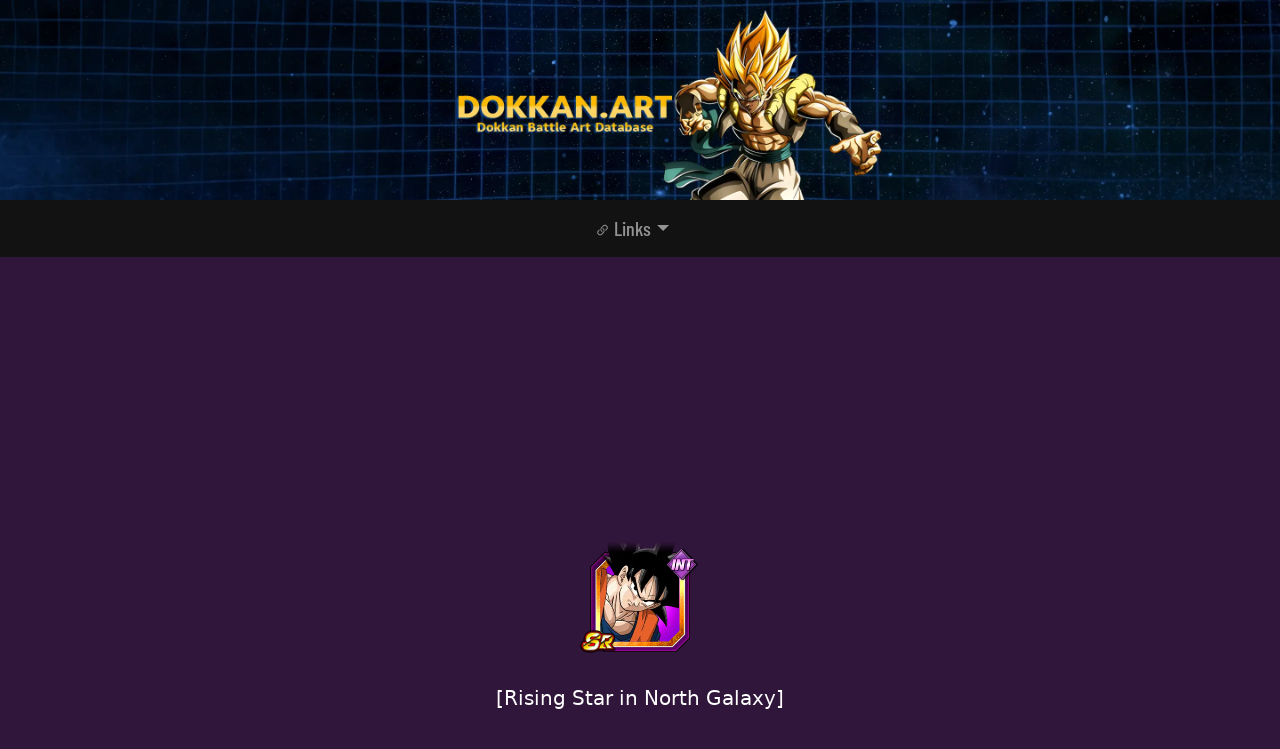

--- FILE ---
content_type: text/html; charset=UTF-8
request_url: https://dokkan.art/character/1010640
body_size: 4132
content:
                
<html lang="en">
<head>
<head>
    <base href="https://dokkan.art/">
    <link href="css/bootstrap.min.css" rel="stylesheet">
    <link href="css/custom.css" rel="stylesheet">
    <meta charset="utf-8">
    <link rel="canonical" href="https://dokkan.art/character/1010639" />
    <meta name="theme-color" content="#ba61ff">
    <meta name="description" content="All in-game assets and HD/4K artworks of [Rising Star in North Galaxy] Goku (Angel) from the mobile game Dragon Ball Z: Dokkan Battle!">
    <meta property="og:title" content="[Rising Star in North Galaxy] Goku (Angel) - Dokkan Battle Art Database">
    <meta property="og:description" content="All in-game assets and HD/4K artworks of [Rising Star in North Galaxy] Goku (Angel) from the mobile game Dragon Ball Z: Dokkan Battle!">
    <meta property="og:site_name" content="Dokkan.art">
    <meta property="og:url" content="https://dokkan.art">
    <meta property='og:image' content='assets/thumb/card_1010639_thumb.webp'>
    <meta name="keywords" content="<Dokkan Battle, Dokkan Art, Dragon Ball Z Dokkan Battle, DBZ Dokkan Battle, JP Dokkan Battle, Global Dokkan Battle, Dokkan Battle Global, Dokkan Wiki, Dokkan Battle Databse>">
    <meta name="viewport" content="width=device-width, initial-scale=1">
    <meta name="twitter:card" content="summary">
    <meta name="twitter:site" content="@HydrosPlays">
    <meta name="twitter:creator" content="@HydrosPlays">
    <meta name="twitter:title" content="[Rising Star in North Galaxy] Goku (Angel) - Dokkan Battle Art Database">
    <meta name="twitter:description" content="All in-game assets and HD/4K artworks of [Rising Star in North Galaxy] Goku (Angel) from the mobile game Dragon Ball Z: Dokkan Battle!">
    <meta name="twitter:image:src" content="https://dokkan.art/assets/thumb/card_1010639_thumb.webp">
    <title>[Rising Star in North Galaxy] Goku (Angel) - Dokkan Battle Art Database</title>
    <link rel="icon" type="image/png" href="assets/thumb/card_1010639_thumb.webp"/>
    <script src="https://hb.vntsm.com/v3/live/ad-manager.min.js" type="text/javascript" data-site-id="65b8f3a4f05e405a24e083f2" data-mode="scan" async></script>
</head>
<a href="/">
    <div class="image-header-top">
        <img class="wide" src="assets/header.webp" />
    </div>
</a>
<nav class="navbar navbar-expand-lg navbar-dark bg-dark mb-1" style="font-size: 20px; font-family: BarlowCondensed-Medium; background-color:#121212 !important;">
    <div class="container-fluid flex-lg-column">
        <button class="navbar-toggler" type="button" data-bs-toggle="offcanvas" data-bs-target="#offcanvasDarkNavbar"
                aria-controls="offcanvasDarkNavbar">
            <span class="navbar-toggler-icon"></span>
        </button>
        <div class="offcanvas offcanvas-end text-bg-dark text-center" tabindex="-1" id="offcanvasDarkNavbar"
             aria-labelledby="offcanvasDarkNavbarLabel">
            <div class="offcanvas-header border-bottom">
                <h5 class="offcanvas-title text-center" id="offcanvasDarkNavbarLabel">Main Menu</h5>
                <button type="button" class="btn-close btn-close-white" data-bs-dismiss="offcanvas"
                        aria-label="Close"></button>
            </div>
            <div class="offcanvas-body">
            <ul class="navbar-nav justify-content-end align-items-center flex-grow-1 pe-3">
                <li class="nav-item dropdown" >
                    <a class="nav-link dropdown-toggle" data-bs-toggle="dropdown" href="#" role="button"
                       aria-haspopup="true" aria-expanded="false">
                        <svg xmlns="http://www.w3.org/2000/svg" width="15" height="15" fill="currentColor"
                             class=" bi bi-link-45deg" viewBox="0 0 16 16">
                            <path d="M4.715 6.542 3.343 7.914a3 3 0 1 0 4.243 4.243l1.828-1.829A3 3 0 0 0 8.586 5.5L8 6.086a1.002 1.002 0 0 0-.154.199 2 2 0 0 1 .861 3.337L6.88 11.45a2 2 0 1 1-2.83-2.83l.793-.792a4.018 4.018 0 0 1-.128-1.287z"/>
                            <path d="M6.586 4.672A3 3 0 0 0 7.414 9.5l.775-.776a2 2 0 0 1-.896-3.346L9.12 3.55a2 2 0 1 1 2.83 2.83l-.793.792c.112.42.155.855.128 1.287l1.372-1.372a3 3 0 1 0-4.243-4.243L6.586 4.672z"/>
                        </svg>
                        Links</a>
                    <div class="dropdown-menu justify-content-end align-items-center"
                         style="background-color:#303030; --bs-dropdown-link-hover-bg: #474747; font-size: 20px;">
                        <a style="color:white;" class="dropdown-item" href="https://twitter.com/hydrosplays"
                           target="_blank">
                            <svg xmlns="http://www.w3.org/2000/svg" width="14" height="14" fill="#5ea2ed"
                                 class="mb-1 bi bi-patch-check-fill" viewBox="0 0 16 16">
                                <path d="M10.067.87a2.89 2.89 0 0 0-4.134 0l-.622.638-.89-.011a2.89 2.89 0 0 0-2.924 2.924l.01.89-.636.622a2.89 2.89 0 0 0 0 4.134l.637.622-.011.89a2.89 2.89 0 0 0 2.924 2.924l.89-.01.622.636a2.89 2.89 0 0 0 4.134 0l.622-.637.89.011a2.89 2.89 0 0 0 2.924-2.924l-.01-.89.636-.622a2.89 2.89 0 0 0 0-4.134l-.637-.622.011-.89a2.89 2.89 0 0 0-2.924-2.924l-.89.01-.622-.636zm.287 5.984-3 3a.5.5 0 0 1-.708 0l-1.5-1.5a.5.5 0 1 1 .708-.708L7 8.793l2.646-2.647a.5.5 0 0 1 .708.708z"/>
                            </svg>
                            Hydros' Twitter</a>
                        <a style="color:white;" class="dropdown-item"
                           href="https://dblegends.net/" target="_blank">
                            <svg xmlns="http://www.w3.org/2000/svg" width="14" height="14" fill="#ff4500"
                                 class="mb-1 bi bi-phone-fill" viewBox="0 0 16 16">
                                <path d="M3 2a2 2 0 0 1 2-2h6a2 2 0 0 1 2 2v12a2 2 0 0 1-2 2H5a2 2 0 0 1-2-2V2zm6 11a1 1 0 1 0-2 0 1 1 0 0 0 2 0z"/>
                            </svg>
                            DBLegends Database</a>
                        <a style="color:white;" class="dropdown-item"
                           href="https://myheroui.com" target="_blank">
                            <svg xmlns="http://www.w3.org/2000/svg" width="14" height="14" fill="#fb7d7d"
                                 class="mb-1 bi bi-phone-landscape-fill" viewBox="0 0 16 16">
                                <path d="M2 12.5a2 2 0 0 1-2-2v-6a2 2 0 0 1 2-2h12a2 2 0 0 1 2 2v6a2 2 0 0 1-2 2H2zm11-6a1 1 0 1 0 0 2 1 1 0 0 0 0-2z"/>
                            </svg>
                            MHUI Database</a>
                            <a style="color:white;" class="dropdown-item"
                           href="https://ultrarumble.com" target="_blank">
                           <svg xmlns="http://www.w3.org/2000/svg" width="14" height="14" fill="#7bd24b" class="mb-1 bi bi-dpad-fill" viewBox="0 0 16 16">
  <path d="M6.5 0A1.5 1.5 0 0 0 5 1.5v3a.5.5 0 0 1-.5.5h-3A1.5 1.5 0 0 0 0 6.5v3A1.5 1.5 0 0 0 1.5 11h3a.5.5 0 0 1 .5.5v3A1.5 1.5 0 0 0 6.5 16h3a1.5 1.5 0 0 0 1.5-1.5v-3a.5.5 0 0 1 .5-.5h3A1.5 1.5 0 0 0 16 9.5v-3A1.5 1.5 0 0 0 14.5 5h-3a.5.5 0 0 1-.5-.5v-3A1.5 1.5 0 0 0 9.5 0zm1.288 2.34a.25.25 0 0 1 .424 0l.799 1.278A.25.25 0 0 1 8.799 4H7.201a.25.25 0 0 1-.212-.382zm0 11.32-.799-1.277A.25.25 0 0 1 7.201 12H8.8a.25.25 0 0 1 .212.383l-.799 1.278a.25.25 0 0 1-.424 0Zm-4.17-4.65-1.279-.798a.25.25 0 0 1 0-.424l1.279-.799A.25.25 0 0 1 4 7.201V8.8a.25.25 0 0 1-.382.212Zm10.043-.798-1.278.799A.25.25 0 0 1 12 8.799V7.2a.25.25 0 0 1 .383-.212l1.278.799a.25.25 0 0 1 0 .424Z"/>
</svg>
                            MHUR Database</a>
                        <a style="color:white;" class="dropdown-item"
                           href="https://dokkan.wiki/" target="_blank">
                            <svg xmlns="http://www.w3.org/2000/svg" width="14" height="14" fill="#fbac7d"
                                 class="mb-1 bi bi-phone-fill" viewBox="0 0 16 16">
                                <path d="M3 2a2 2 0 0 1 2-2h6a2 2 0 0 1 2 2v12a2 2 0 0 1-2 2H5a2 2 0 0 1-2-2V2zm6 11a1 1 0 1 0-2 0 1 1 0 0 0 2 0z"/>
                            </svg>
                            Dokkan Wiki</a>
                    </div>
                </li>
            </ul>
        </div>
    </div>
    </div>
</nav>
<body style="background-color: #31163b !important;">

<main class="index">
    
<div class="vm-placement" data-id="65c5d6b5a36808012bbd08c8" style="display:none"></div>
<div id="top-banner"></div>
<div id="ven-container" style="display: none;"></div>
<div id="image-container" style="display: none; text-align: center;">
<img src="/assets/blocker.png" id="ad-image" style="max-width: 100%; height: auto; border-radius: 20px;" class="p-4">
</div>

<script>
  function adBlockDetected() {
    var adContainer = document.getElementById('ven-container');
    var imageContainer = document.getElementById('image-container');
    adContainer.style.display = 'none'; // Hide the ad container element
    imageContainer.style.display = 'block'; // Show the image container element
  }

  function loadAd() {
    var adContainer = document.getElementById('ven-container');
    var imageContainer = document.getElementById('image-container');
    adContainer.style.display = 'block'; // Show the ad container element
    imageContainer.style.display = 'none'; // Hide the image container element
    adContainer.innerHTML = '<div class="vm-placement m-2" style="background-color: transparent;" id="vm-av" data-format="isvideo"></div>';
  }

  var adBlockEnabled = false;

  fetch('https://ats.rlcdn.com/ats.js', {
    method: 'HEAD',
    mode: 'no-cors',
    credentials: 'omit'
  }).catch(function(err) {
    console.error(err);
    adBlockEnabled = true;
  }).finally(function() {
    if (adBlockEnabled) {
      adBlockDetected();
    } else {
      loadAd();

      // Place the additional code here if adblock is false

      if (adBlockEnabled === false) {
        var placement = document.createElement("div");
        placement.setAttribute("class", "vm-placement");

        if (window.innerWidth > 1000) { // desktop
          placement.setAttribute("data-id", "65c5d68a46a2a279eaac7af4");
          placement.setAttribute("data-display-type", "hybrid-banner");
          placement.setAttribute("style", "width: 100%; height: 250px; background-color: transparent;");
        } else {
          placement.setAttribute("data-id", "65c5d6aa46a2a279eaac7af8");
        }

        var topBanner = document.getElementById('top-banner');
        topBanner.appendChild(placement);
        window.top.__vm_add = window.top.__vm_add || [];
        window.top.__vm_add.push(placement);

        // mobile takeover hybrid-banner
        if (window.innerWidth < 1000) { // mobile
          placement = document.createElement("div");
          placement.setAttribute("class", "vm-placement");
          placement.setAttribute("data-id", "65c5d6aa46a2a279eaac7af8");
          placement.setAttribute("data-display-type", "hybrid-banner");
          placement.setAttribute("style", "width: 100%; height: 100px; background-color: transparent;");
          var mobileTakeover = document.querySelector("#mobileTakeover");
          mobileTakeover.appendChild(placement);
          window.top.__vm_add.push(placement);
        }
      }
    }
  });
</script>
    <div class="container text-center mt-3 en">
                                <div class="character-thumb mb-4">
                        <div class="backing"
                             style="background-image: url('assets/character_thumb_bg/cha_base_02_02.webp')"></div>
                        <img alt="" class="carder"
                             src="assets/thumb/card_1010640_thumb.webp"
                             loading="lazy"/>
                        <div class="rarity SR"></div>
                        <div class="element INT"></div>
                    </div>
                <br/>
                <h5>[Rising Star in North Galaxy]</h5>
                <h3>Goku (Angel)</h3>
                <hr>
                <div class="text-center justify-content-around justify-content-center flex-wrap">
                <h3> HD Assets </h3>
                                <hr>
                <h3> Game Assets </h3>
                <a href="./assets/cards/1010640//card_1010640_bg.png" target="_blank"><img class="p-2" src="./assets/cards/1010640//card_1010640_bg.png" style="min-width: 200px; max-width: 500px; width: 100%;" loading="lazy"/></a><a href="./assets/cards/1010640//card_1010640_character.png" target="_blank"><img class="p-2" src="./assets/cards/1010640//card_1010640_character.png" style="min-width: 200px; max-width: 500px; width: 100%;" loading="lazy"/></a><a href="./assets/cards/1010640//card_1010640_circle.png" target="_blank"><img class="p-2" src="./assets/cards/1010640//card_1010640_circle.png" style="min-width: 200px; max-width: 500px; width: 100%;" loading="lazy"/></a><a href="./assets/cards/1010640//card_1010640_cutin.png" target="_blank"><img class="p-2" src="./assets/cards/1010640//card_1010640_cutin.png" style="min-width: 200px; max-width: 500px; width: 100%;" loading="lazy"/></a><a href="./assets/cards/1010640//card_1010640_effect.png" target="_blank"><img class="p-2" src="./assets/cards/1010640//card_1010640_effect.png" style="min-width: 200px; max-width: 500px; width: 100%;" loading="lazy"/></a><a href="./assets/cards/1010640//card_1010640_piece.png" target="_blank"><img class="p-2" src="./assets/cards/1010640//card_1010640_piece.png" style="min-width: 200px; max-width: 500px; width: 100%;" loading="lazy"/></a><a href="./assets/cards/1010640//card_1010640sp_cutin_1.png" target="_blank"><img class="p-2" src="./assets/cards/1010640//card_1010640sp_cutin_1.png" style="min-width: 200px; max-width: 500px; width: 100%;" loading="lazy"/></a>
                    </div>
    </div>
</main>

<script defer src="https://static.cloudflareinsights.com/beacon.min.js/vcd15cbe7772f49c399c6a5babf22c1241717689176015" integrity="sha512-ZpsOmlRQV6y907TI0dKBHq9Md29nnaEIPlkf84rnaERnq6zvWvPUqr2ft8M1aS28oN72PdrCzSjY4U6VaAw1EQ==" data-cf-beacon='{"version":"2024.11.0","token":"519d9b27e15a42a6b6dc94c24d53ed0b","r":1,"server_timing":{"name":{"cfCacheStatus":true,"cfEdge":true,"cfExtPri":true,"cfL4":true,"cfOrigin":true,"cfSpeedBrain":true},"location_startswith":null}}' crossorigin="anonymous"></script>
</body>
<!DOCTYPE html>
<footer class="text-center text-lg-start text-muted mt-5" style="background-color: #1b1e21;">
  <div class="text-center p-4" style="background-color: rgba(0, 0, 0, 0.025);">
    <a class="navbar-brand m-0" style="color:#ffffff; font-size: calc(0.575rem + 0.5vw); font-family: BarlowCondensed-SemiBold;">Dokkan.Art <span class="version-footer" title="020000">v0.8.4a</span></a><br>
    <a href="/privacy" style="font-size: 14px; color:#ffffff;" title="Privacy Policy ">Privacy Policy</a>
    &nbsp;&nbsp;&nbsp;
    <a href="https://www.patreon.com/hydros" style="font-size: 14px; color:#ffffff;">Patreon</a>
    &nbsp;&nbsp;&nbsp;
    <a href="https://venatus.com/" style="font-size: 14px; color:#ffffff;"><img class="mb-1" src="/assets/venatusmedia.png" width="65px;"></a>
  </div>
</footer><script src="/js/bootstrap.bundle.min.js"></script>
<script src="/js/jquery-3.7.1.min.js"></script>
<!-- Google tag (gtag.js) -->
<script async src="https://www.googletagmanager.com/gtag/js?id=G-LS7PQN4Z06"></script>
<script>
  window.dataLayer = window.dataLayer || [];
  function gtag(){dataLayer.push(arguments);}
  gtag('js', new Date());

  gtag('config', 'G-LS7PQN4Z06');
</script>
</html>

--- FILE ---
content_type: text/css
request_url: https://dokkan.art/css/custom.css
body_size: 2423
content:
.image-header-top {
    width: 100%;
}
.image-header-top > img {
    margin-left: 0vw;
    width: 100%;
    height: 200px;
    object-fit: cover;
}
.index {
    flex: 1;
    margin-top: 25px;

}
.main {
    max-width: 95rem;
    margin: auto;
}
body {
    color: #fff;
    background-color: #131624 !important;
    display: flex;
    min-height: 100vh;
    flex-direction: column;
    line-height: 1.25;
}

@media (max-width: 768px) {
    .image-header-top > img {
        height: 100px; /* Adjust the height for smaller screens */
    }
}
#footer {
    position:absolute;
    bottom:0;
    width:100%;
}
.container {
    max-width: 1200px;
}
.nounderline {
    text-decoration: none !important;
    text-blink: none !important;
}
* {
    box-sizing: border-box;
}

a {
    text-decoration: none !important;
}
a:hover {
    text-decoration: none;
    background-color: transparent;
    color:#fff;
}
.chara-list {

}
.chara-listing {
}
.character-container {
    display: grid;
    grid-template-columns: repeat(auto-fill, minmax(200px, 1fr)); /* 'auto-fill' vs 'auto-fit' */
    grid-gap: 25px;
}

.character-container-list {
    display: grid;
    grid-template-columns: repeat(auto-fit, minmax(150px, 1fr));
    grid-gap: 20px;
}

.character-item {
    display: flex;
    flex-direction: column;
    align-items: center;
    text-align: center;
}
.chara-listing.name {
    cursor: pointer;
}

.character-thumb {
    position: relative;
    display: inline-block;
    width: 100px;
    height: 110px;
    background-color: transparent;
    background-repeat: no-repeat;
}

.character-thumb > div {
    position: absolute;
    top: 0;
    left: 0;
    background-repeat: no-repeat;
    max-width: none;
}
.character-thumb > .backing {
    position: absolute;
    width: 100px;
    height: 100px;
    background-size: 100px 100px;
    transform: translate(0px, 0px);
}

.character-thumb > .carder {
    position: relative;
    width: 125px;
    height: 125px;
    overflow: hidden;
    margin-bottom: -33px;
    margin-left: -10px;
    transform: translate(-3px, -17px);
}
.character-thumb .card-info-box {
    width: 100px;
    height: 50px;
    padding: 4px 5px 5px 5px;
    overflow: hidden;
    display: flex;
    color: white; 
    font-size: 8px;
    transform: translate3d(0, 100px, 0) !important;
;
    justify-content: center;
    align-items: center;
    transform: translate3d(0, 120px, 0);
    text-align: center;
    line-height: normal;
}
.character-thumb > .eza {
    width: 60px;
    height: 28px;
    background-size: 60px 28px;
    transform: translate(50px, 75px);
    background-image: url('/assets/layout/en/image/common/com_btn_kyokugen.png');
}
.character-thumb > .seza {
    width: 60px;
    height: 28px;
    background-size: 60px 28px;
    transform: translate(45px, 75px);
    background-image: url('/assets/layout/en/image/common/com_btn_super_optimal.png');
}
.character-thumb > .rarity {
    width: 50px;
    height: 50px;
    background-size: 50px 50px;
    transform: translate(-15px, 65px);
}
.character-thumb > .rarity.LR {
    background-image: url('/assets/rarity/cha_rare_sm_lr.webp');
}
.character-thumb > .rarity.UR {
    background-image: url('/assets/rarity/cha_rare_sm_ur.webp');
}
.character-thumb > .rarity.SSR {
    background-image: url('/assets/rarity/cha_rare_sm_ssr.webp');
}
.character-thumb > .rarity.SR {
    background-image: url('/assets/rarity/cha_rare_sm_sr.webp');
}
.character-thumb > .rarity.R {
    background-image: url('/assets/rarity/cha_rare_sm_r.webp');
}
.character-thumb > .rarity.n {
    background-image: url('/assets/rarity/cha_rare_sm_n.webp');
}

.character-thumb > .element {
    width: 35px;
    height: 35px;
    background-size: 35px 35px;
    transform: translate(75px, -5px);
}
/* For jp subdomain */
.jp .character-thumb > .element.AGL {
    background-image: url('/assets/element/cha_type_icon_00.webp');
}
.jp .character-thumb > .element.TEQ {
    background-image: url('/assets/element/cha_type_icon_01.webp');
}
.jp .character-thumb > .element.INT {
    background-image: url('/assets/element/cha_type_icon_02.webp');
}
.jp .character-thumb > .element.STR {
    background-image: url('/assets/element/cha_type_icon_03.webp');
}
.jp .character-thumb > .element.PHY {
    background-image: url('/assets/element/cha_type_icon_04.webp');
}

.jp .character-thumb > .element.SUPER_AGL {
    background-image: url('/assets/element/cha_type_icon_10.webp');
}
.jp .character-thumb > .element.SUPER_TEQ {
    background-image: url('/assets/element/cha_type_icon_11.webp');
}
.jp .character-thumb > .element.SUPER_INT {
    background-image: url('/assets/element/cha_type_icon_12.webp');
}
.jp .character-thumb > .element.SUPER_STR {
    background-image: url('/assets/element/cha_type_icon_13.webp');
}
.jp .character-thumb > .element.SUPER_PHY {
    background-image: url('/assets/element/cha_type_icon_14.webp');
}

.jp .character-thumb > .element.EXTREME_AGL {
    background-image: url('/assets/element/cha_type_icon_20.webp');
}
.jp .character-thumb > .element.EXTREME_TEQ {
    background-image: url('/assets/element/cha_type_icon_21.webp');
}
.jp .character-thumb > .element.EXTREME_INT {
    background-image: url('/assets/element/cha_type_icon_22.webp');
}
.jp .character-thumb > .element.EXTREME_STR {
    background-image: url('/assets/element/cha_type_icon_23.webp');
}
.jp .character-thumb > .element.EXTREME_PHY {
    background-image: url('/assets/element/cha_type_icon_24.webp');
}

/* For en subdomain */
.en .character-thumb > .element.AGL {
    background-image: url('/assets/element/en/cha_type_icon_00.png');
}
.en .character-thumb > .element.TEQ {
    background-image: url('/assets/element/en/cha_type_icon_01.png');
}
.en .character-thumb > .element.INT {
    background-image: url('/assets/element/en/cha_type_icon_02.png');
}
.en .character-thumb > .element.STR {
    background-image: url('/assets/element/en/cha_type_icon_03.png');
}
.en .character-thumb > .element.PHY {
    background-image: url('/assets/element/en/cha_type_icon_04.png');
}

.en .character-thumb > .element.SUPER_AGL {
    background-image: url('/assets/element/en/cha_type_icon_10.png');
}
.en .character-thumb > .element.SUPER_TEQ {
    background-image: url('/assets/element/en/cha_type_icon_11.png');
}
.en .character-thumb > .element.SUPER_INT {
    background-image: url('/assets/element/en/cha_type_icon_12.png');
}
.en .character-thumb > .element.SUPER_STR {
    background-image: url('/assets/element/en/cha_type_icon_13.png');
}
.en .character-thumb > .element.SUPER_PHY {
    background-image: url('/assets/element/en/cha_type_icon_14.png');
}

.en .character-thumb > .element.EXTREME_AGL {
    background-image: url('/assets/element/en/cha_type_icon_20.png');
}
.en .character-thumb > .element.EXTREME_TEQ {
    background-image: url('/assets/element/en/cha_type_icon_21.png');
}
.en .character-thumb > .element.EXTREME_INT {
    background-image: url('/assets/element/en/cha_type_icon_22.png');
}
.en .character-thumb > .element.EXTREME_STR {
    background-image: url('/assets/element/en/cha_type_icon_23.png');
}
.en .character-thumb > .element.EXTREME_PHY {
    background-image: url('/assets/element/en/cha_type_icon_24.png');
}

.card-arts {
    position: relative;
    display: inline-block;
    width: 100%; /* Adjust width to fit the page */
    max-width: 426px; /* Maximum width remains 426px */
    aspect-ratio: 426 / 568; /* Maintain aspect ratio */
    background-color: transparent;
    border-radius: 50px;
}

.card-arts > .bg {
    z-index: 1;
}

.card-arts > .character {
    z-index: 2;
}

.card-arts > .effect {
    z-index: 3;
}
.content {
display: none;
}

.content.active {
display: block;
}

.ezapush,
.sezapush {
cursor: pointer;
transition: transform 0.2s ease;
}

.bounce {
animation-name: bounce;
animation-duration: 0.25s;
}

@keyframes bounce {
0% {
transform: scale(1);
}
50% {
transform: scale(0.85);
}
100% {
transform: scale(1);
}
}
a {
color: inherit; /* Inherit the text color from the parent element */
text-decoration: none; /* Remove underline */
}

a:hover {
color: inherit; /* Inherit the text color from the parent element */
text-decoration: none; /* Remove underline */
}

.asset-box {
position: relative;
display: inline-block;
width: 250px;
height: 64px;
background-color: transparent;
background-repeat: no-repeat;
margin-top: 10px;
}

.asset-box > div {
position: absolute;
top: 0;
left: 0;
background-repeat: no-repeat;
max-width: none;
}

.asset-box > .backing {
position: relative;
width: 250px;
height: 64px;
background-size: 250px 64px;
transform: translate(0px, 0px);
}

.asset-box > .left-arrow {
position: absolute;
width: 33px;
height: 50px;
background-size: 33px 50px;
transform: translate(-47px, 7px);
}

.asset-box > .right-arrow {
position: absolute;
width: 33px;
height: 50px;
background-size: 33px 50px;
transform: translate(-235px, 7px);
}

.asset-box > .txts {
position: absolute;
top: 50%; /* Centers vertically */
left: 50%; /* Centers horizontally */
transform: translate(-50%, -50%); /* Adjust for perfect centering */
font-family: BarlowCondensed-Bold; 
font-size: 26px;
text-align: center; /* Corrected text alignment */
background: linear-gradient(to top, white, #ffbb38); 
-webkit-background-clip: text; 
color: transparent; 
white-space: nowrap; /* Prevent text from wrapping */
}

.toggle-div {
    display: none; /* Hide by default */
    }
    .toggle-div.active {
    display: block; /* Show only when active */
} 
.form-check {
    display: flex;
    justify-content: center; /* Center horizontally */
    align-items: center; /* Center vertically */
}
.linksill-container {
display: grid;
grid-template-columns: repeat(auto-fill, minmax(185px, 0fr)); /* Adjusted for better centering */
grid-gap: 15px; /* Space between boxes */
justify-content: center; /* Centers the grid horizontally */
align-items: center; /* Centers the grid vertically */
padding: 10px; /* Optional padding */
}
.links-box {
position: relative;
width: 189px; /* Matches the image size */
height: 40px; /* Matches the image size */
display: flex; /* Allows for centering content inside the box */
justify-content: center !important; /* Horizontal centering */
align-items: center !important; /* Vertical centering */
}
.links-box > div {
position: absolute;
top: 0;
left: 0;
background-repeat: no-repeat;
max-width: none;
}

.links-box > .backing {
position: relative;
width: 189px;
height: 40px;
background-size: 189px 40px;
transform: translate(0px, 0px);
}

.links-box > .skillname {
position: absolute;
top: 32%; /* Center vertically */
left: 50%; /* Center horizontally */
transform: translate(-50%, -50%); /* Adjust for both dimensions */
font-family: RUBIK-BOLD; 
font-size: 10px;
text-align: center; /* Ensure the text is centered inside its element */
background: linear-gradient(to top, white,rgb(224, 239, 255)); 
-webkit-background-clip: text; 
color: transparent; 
white-space: nowrap; /* Prevent text wrapping */
pointer-events: none; /* Ensure it doesn't block interactions */
}
.links-box > .skillnamelv10 {
position: absolute;
top: 32%; /* Center vertically */
left: 50%; /* Center horizontally */
transform: translate(-50%, -50%); /* Adjust for both dimensions */
font-family: RUBIK-BOLD; 
font-size: 10px;
text-align: center; /* Ensure the text is centered inside its element */
background: linear-gradient(to top, white,rgb(255, 216, 144)); 
-webkit-background-clip: text; 
color: transparent; 
white-space: nowrap; /* Prevent text wrapping */
pointer-events: none; /* Ensure it doesn't block interactions */
}
.links-box > .skillability {
position: absolute;
top: 69%; /* Center vertically */
left: 50%; /* Center horizontally */
transform: translate(-50%, -50%); /* Adjust for both dimensions */
font-family: BarlowCondensed-Bold; 
font-size: 11px;
width: 178px;
text-align: center; /* Ensure the text is centered inside its element */
background: linear-gradient(to top, white, rgb(238, 251, 255)); 
-webkit-background-clip: text; 
color: transparent; 
white-space: nowrap; /* Prevent text wrapping */
overflow: hidden; /* Hide the overflow */
text-overflow: ellipsis; /* Show ellipsis when text overflows */
pointer-events: none; /* Ensure it doesn't block interactions */
font-style: italic; 
}

.category-container {
    display: grid;
    grid-template-columns: repeat(auto-fill, minmax(180px, 0fr)); /* Adjusted for better centering */
    grid-gap: 12px; /* Space between boxes */
    justify-content: center; /* Centers the grid horizontally */
    align-items: center; /* Centers the grid vertically */
    padding: 10px; /* Optional padding */
    }

.zoom {
    transition: transform .2s;
}

.zoom:hover {
    -ms-transform: scale(1.05); /* IE 9 */
    -webkit-transform: scale(1.05); /* Safari 3-8 */
    transform: scale(1.05);
}
#scrollToTopBtn {
    display: none;
    position: fixed;
    bottom: 20px;
    right: 20px;
    z-index: 99;
    font-size: 18px;
    border: none;
    outline: none;
    background-color: #555;
    color: white;
    cursor: pointer;
    padding: 15px;
    border-radius: 4px;
}

#scrollToTopBtn:hover {
    background-color: #777;
}
@font-face { font-family: RUBIK-BOLD; src: url('/fonts/FOT-NewRodinProN-EB.otf'); }
@font-face { font-family: REDDITSEMI; src: url('/fonts/FOT-NewRodinProN-B.otf'); }
@font-face { font-family: BarlowCondensed-Light; src: url('/fonts/BarlowCondensed-Light.ttf'); }
@font-face { font-family: BarlowCondensed-Medium; src: url('/fonts/BarlowCondensed-Medium.ttf'); }
@font-face { font-family: BarlowCondensed-Regular; src: url('/fonts/BarlowCondensed-Regular.ttf'); }
@font-face { font-family: BarlowCondensed-SemiBold; src: url('/fonts/BarlowCondensed-SemiBold.ttf'); }
@font-face { font-family: BarlowCondensed-Bold; src: url('/fonts/BarlowCondensed-Bold.ttf'); }

--- FILE ---
content_type: text/javascript
request_url: https://hb.vntsm.com/v4/live/vms/sites/dokkan.art/index.js
body_size: 19260
content:
(()=>{"use strict";var e,t,n,a,i={34(e,t,n){var a=n(4901);e.exports=function(e){return"object"==typeof e?null!==e:a(e)}},283(e,t,n){var a=n(9504),i=n(9039),r=n(4901),o=n(9297),s=n(3724),l=n(350).CONFIGURABLE,d=n(3706),u=n(1181),c=u.enforce,p=u.get,f=String,m=Object.defineProperty,M=a("".slice),S=a("".replace),v=a([].join),g=s&&!i(function(){return 8!==m(function(){},"length",{value:8}).length}),G=String(String).split("String"),C=e.exports=function(e,t,n){"Symbol("===M(f(t),0,7)&&(t="["+S(f(t),/^Symbol\(([^)]*)\).*$/,"$1")+"]"),n&&n.getter&&(t="get "+t),n&&n.setter&&(t="set "+t),(!o(e,"name")||l&&e.name!==t)&&(s?m(e,"name",{value:t,configurable:!0}):e.name=t),g&&n&&o(n,"arity")&&e.length!==n.arity&&m(e,"length",{value:n.arity});try{n&&o(n,"constructor")&&n.constructor?s&&m(e,"prototype",{writable:!1}):e.prototype&&(e.prototype=void 0)}catch(e){}var a=c(e);return o(a,"source")||(a.source=v(G,"string"==typeof t?t:"")),e};Function.prototype.toString=C(function(){return r(this)&&p(this).source||d(this)},"toString")},350(e,t,n){var a=n(3724),i=n(9297),r=Function.prototype,o=a&&Object.getOwnPropertyDescriptor,s=i(r,"name"),l=s&&"something"===function(){}.name,d=s&&(!a||a&&o(r,"name").configurable);e.exports={EXISTS:s,PROPER:l,CONFIGURABLE:d}},397(e,t,n){var a=n(7751);e.exports=a("document","documentElement")},421(e){e.exports={}},616(e,t,n){var a=n(9039);e.exports=!a(function(){var e=function(){}.bind();return"function"!=typeof e||e.hasOwnProperty("prototype")})},687(e,t,n){var a=n(4913).f,i=n(9297),r=n(8227)("toStringTag");e.exports=function(e,t,n){e&&!n&&(e=e.prototype),e&&!i(e,r)&&a(e,r,{configurable:!0,value:t})}},741(e){var t=Math.ceil,n=Math.floor;e.exports=Math.trunc||function(e){var a=+e;return(a>0?n:t)(a)}},757(e,t,n){var a=n(7751),i=n(4901),r=n(1625),o=n(7040),s=Object;e.exports=o?function(e){return"symbol"==typeof e}:function(e){var t=a("Symbol");return i(t)&&r(t.prototype,s(e))}},1072(e,t,n){var a=n(1828),i=n(8727);e.exports=Object.keys||function(e){return a(e,i)}},1088(e,t,n){var a=n(6518),i=n(9565),r=n(6395),o=n(350),s=n(4901),l=n(3994),d=n(2787),u=n(2967),c=n(687),p=n(6699),f=n(6840),m=n(8227),M=n(6269),S=n(7657),v=o.PROPER,g=o.CONFIGURABLE,G=S.IteratorPrototype,C=S.BUGGY_SAFARI_ITERATORS,A=m("iterator"),T="keys",B="values",I="entries",h=function(){return this};e.exports=function(e,t,n,o,m,S,P){l(n,t,o);var b,E,N,R=function(e){if(e===m&&U)return U;if(!C&&e&&e in O)return O[e];switch(e){case T:case B:case I:return function(){return new n(this,e)}}return function(){return new n(this)}},L=t+" Iterator",y=!1,O=e.prototype,K=O[A]||O["@@iterator"]||m&&O[m],U=!C&&K||R(m),F="Array"===t&&O.entries||K;if(F&&(b=d(F.call(new e)))!==Object.prototype&&b.next&&(r||d(b)===G||(u?u(b,G):s(b[A])||f(b,A,h)),c(b,L,!0,!0),r&&(M[L]=h)),v&&m===B&&K&&K.name!==B&&(!r&&g?p(O,"name",B):(y=!0,U=function(){return i(K,this)})),m)if(E={values:R(B),keys:S?U:R(T),entries:R(I)},P)for(N in E)(C||y||!(N in O))&&f(O,N,E[N]);else a({target:t,proto:!0,forced:C||y},E);return r&&!P||O[A]===U||f(O,A,U,{name:m}),M[t]=U,E}},1181(e,t,n){var a,i,r,o=n(8622),s=n(4576),l=n(34),d=n(6699),u=n(9297),c=n(7629),p=n(6119),f=n(421),m="Object already initialized",M=s.TypeError,S=s.WeakMap;if(o||c.state){var v=c.state||(c.state=new S);v.get=v.get,v.has=v.has,v.set=v.set,a=function(e,t){if(v.has(e))throw new M(m);return t.facade=e,v.set(e,t),t},i=function(e){return v.get(e)||{}},r=function(e){return v.has(e)}}else{var g=p("state");f[g]=!0,a=function(e,t){if(u(e,g))throw new M(m);return t.facade=e,d(e,g,t),t},i=function(e){return u(e,g)?e[g]:{}},r=function(e){return u(e,g)}}e.exports={set:a,get:i,has:r,enforce:function(e){return r(e)?i(e):a(e,{})},getterFor:function(e){return function(t){var n;if(!l(t)||(n=i(t)).type!==e)throw new M("Incompatible receiver, "+e+" required");return n}}}},1291(e,t,n){var a=n(741);e.exports=function(e){var t=+e;return t!=t||0===t?0:a(t)}},1625(e,t,n){var a=n(9504);e.exports=a({}.isPrototypeOf)},1828(e,t,n){var a=n(9504),i=n(9297),r=n(5397),o=n(9617).indexOf,s=n(421),l=a([].push);e.exports=function(e,t){var n,a=r(e),d=0,u=[];for(n in a)!i(s,n)&&i(a,n)&&l(u,n);for(;t.length>d;)i(a,n=t[d++])&&(~o(u,n)||l(u,n));return u}},2195(e,t,n){var a=n(9504),i=a({}.toString),r=a("".slice);e.exports=function(e){return r(i(e),8,-1)}},2211(e,t,n){var a=n(9039);e.exports=!a(function(){function e(){}return e.prototype.constructor=null,Object.getPrototypeOf(new e)!==e.prototype})},2360(e,t,n){var a,i=n(8551),r=n(6801),o=n(8727),s=n(421),l=n(397),d=n(4055),u=n(6119),c="prototype",p="script",f=u("IE_PROTO"),m=function(){},M=function(e){return"<"+p+">"+e+"</"+p+">"},S=function(e){e.write(M("")),e.close();var t=e.parentWindow.Object;return e=null,t},v=function(){try{a=new ActiveXObject("htmlfile")}catch(e){}var e,t,n;v="undefined"!=typeof document?document.domain&&a?S(a):(t=d("iframe"),n="java"+p+":",t.style.display="none",l.appendChild(t),t.src=String(n),(e=t.contentWindow.document).open(),e.write(M("document.F=Object")),e.close(),e.F):S(a);for(var i=o.length;i--;)delete v[c][o[i]];return v()};s[f]=!0,e.exports=Object.create||function(e,t){var n;return null!==e?(m[c]=i(e),n=new m,m[c]=null,n[f]=e):n=v(),void 0===t?n:r.f(n,t)}},2529(e){e.exports=function(e,t){return{value:e,done:t}}},2777(e,t,n){var a=n(9565),i=n(34),r=n(757),o=n(5966),s=n(4270),l=n(8227),d=TypeError,u=l("toPrimitive");e.exports=function(e,t){if(!i(e)||r(e))return e;var n,l=o(e,u);if(l){if(void 0===t&&(t="default"),n=a(l,e,t),!i(n)||r(n))return n;throw new d("Can't convert object to primitive value")}return void 0===t&&(t="number"),s(e,t)}},2787(e,t,n){var a=n(9297),i=n(4901),r=n(8981),o=n(6119),s=n(2211),l=o("IE_PROTO"),d=Object,u=d.prototype;e.exports=s?d.getPrototypeOf:function(e){var t=r(e);if(a(t,l))return t[l];var n=t.constructor;return i(n)&&t instanceof n?n.prototype:t instanceof d?u:null}},2796(e,t,n){var a=n(9039),i=n(4901),r=/#|\.prototype\./,o=function(e,t){var n=l[s(e)];return n===u||n!==d&&(i(t)?a(t):!!t)},s=o.normalize=function(e){return String(e).replace(r,".").toLowerCase()},l=o.data={},d=o.NATIVE="N",u=o.POLYFILL="P";e.exports=o},2839(e,t,n){var a=n(4576).navigator,i=a&&a.userAgent;e.exports=i?String(i):""},2953(e,t,n){var a=n(4576),i=n(7400),r=n(9296),o=n(3792),s=n(6699),l=n(687),d=n(8227)("iterator"),u=o.values,c=function(e,t){if(e){if(e[d]!==u)try{s(e,d,u)}catch(t){e[d]=u}if(l(e,t,!0),i[t])for(var n in o)if(e[n]!==o[n])try{s(e,n,o[n])}catch(t){e[n]=o[n]}}};for(var p in i)c(a[p]&&a[p].prototype,p);c(r,"DOMTokenList")},2967(e,t,n){var a=n(6706),i=n(34),r=n(7750),o=n(3506);e.exports=Object.setPrototypeOf||("__proto__"in{}?function(){var e,t=!1,n={};try{(e=a(Object.prototype,"__proto__","set"))(n,[]),t=n instanceof Array}catch(e){}return function(n,a){return r(n),o(a),i(n)?(t?e(n,a):n.__proto__=a,n):n}}():void 0)},3392(e,t,n){var a=n(9504),i=0,r=Math.random(),o=a(1.1.toString);e.exports=function(e){return"Symbol("+(void 0===e?"":e)+")_"+o(++i+r,36)}},3506(e,t,n){var a=n(3925),i=String,r=TypeError;e.exports=function(e){if(a(e))return e;throw new r("Can't set "+i(e)+" as a prototype")}},3706(e,t,n){var a=n(9504),i=n(4901),r=n(7629),o=a(Function.toString);i(r.inspectSource)||(r.inspectSource=function(e){return o(e)}),e.exports=r.inspectSource},3717(e,t){t.f=Object.getOwnPropertySymbols},3724(e,t,n){var a=n(9039);e.exports=!a(function(){return 7!==Object.defineProperty({},1,{get:function(){return 7}})[1]})},3792(e,t,n){var a=n(5397),i=n(6469),r=n(6269),o=n(1181),s=n(4913).f,l=n(1088),d=n(2529),u=n(6395),c=n(3724),p="Array Iterator",f=o.set,m=o.getterFor(p);e.exports=l(Array,"Array",function(e,t){f(this,{type:p,target:a(e),index:0,kind:t})},function(){var e=m(this),t=e.target,n=e.index++;if(!t||n>=t.length)return e.target=null,d(void 0,!0);switch(e.kind){case"keys":return d(n,!1);case"values":return d(t[n],!1)}return d([n,t[n]],!1)},"values");var M=r.Arguments=r.Array;if(i("keys"),i("values"),i("entries"),!u&&c&&"values"!==M.name)try{s(M,"name",{value:"values"})}catch(e){}},3815(e,t,n){function a(e,t,n){(function(e,t){if(t.has(e))throw new TypeError("Cannot initialize the same private elements twice on an object")})(e,t),t.set(e,n)}function i(e,t){return e.get(o(e,t))}function r(e,t,n){return e.set(o(e,t),n),n}function o(e,t,n){if("function"==typeof e?e===t:e.has(t))return arguments.length<3?t:n;throw new TypeError("Private element is not present on this object")}n.d(t,{pU:()=>M}),n(2953);var s=new WeakMap,l=new WeakMap,d=new WeakMap,u=new WeakMap,c=new WeakMap,p=new WeakMap;class f{constructor(e){let t=arguments.length>1&&void 0!==arguments[1]?arguments[1]:null;a(this,s,[]),a(this,l,null),a(this,d,null),a(this,u,null),a(this,c,null),a(this,p,!1),this.win=e,r(c,this,t),this.initParents()}initParents(){let e=this.win,t=this;for(;null!=e&&e!=top&&(e=e.parent,t=new f(e,t),i(s,this).push(t),e!=top););}resolveFriendlyNess(){if(this.isIframe&&null==i(l,this)&&null==i(d,this))try{this.win.parent.location.href.length>0?(r(l,this,!0),r(d,this,!0)):(r(l,this,!1),r(d,this,m(this.win)))}catch(e){r(l,this,!1),r(d,this,m(this.win))}}get parent(){return null==this?void 0:this.parents[0]}get parents(){return i(s,this)}get isIframe(){return i(s,this).length>0}get isTop(){return this.win==top}get isFriendly(){return this.isIframe?(null==i(l,this)&&(this.resolveFriendlyNess(),i(l,this)&&r(l,this,i(l,this)&&i(s,this)[0].isFriendly)),i(l,this)):m(this.win)}get isSelfFriendly(){return this.isIframe?(null==i(d,this)&&this.resolveFriendlyNess(),i(d,this)):m(this.win)}get root(){if(!this.isIframe)return this;for(let e=i(s,this).length-1;e>=0;e--)if(i(s,this)[e].isFriendly)return i(s,this)[e];for(let e=i(s,this).length-1;e>=0;e--)if(i(s,this)[e].isSelfFriendly)return i(s,this)[e];return null}get rootOrSelf(){return this.root||this}get topWindow(){return this.isFriendly?top:null}get rootWindow(){return this.rootOrSelf.win}get isRoot(){return this.root==this}get frameElement(){return i(u,this)?i(u,this):!this.isIframe&&i(c,this)&&i(c,this).frameElement?(i(c,this),i(c,this).frameElement):this.win?this.win.frameElement:null}set frameElement(e){r(u,this,e)}}function m(e){try{return e.location.href.length>0}catch(e){return!1}}const M=new f(self)},3925(e,t,n){var a=n(34);e.exports=function(e){return a(e)||null===e}},3994(e,t,n){var a=n(7657).IteratorPrototype,i=n(2360),r=n(6980),o=n(687),s=n(6269),l=function(){return this};e.exports=function(e,t,n,d){var u=t+" Iterator";return e.prototype=i(a,{next:r(+!d,n)}),o(e,u,!1,!0),s[u]=l,e}},4055(e,t,n){var a=n(4576),i=n(34),r=a.document,o=i(r)&&i(r.createElement);e.exports=function(e){return o?r.createElement(e):{}}},4117(e){e.exports=function(e){return null==e}},4270(e,t,n){var a=n(9565),i=n(4901),r=n(34),o=TypeError;e.exports=function(e,t){var n,s;if("string"===t&&i(n=e.toString)&&!r(s=a(n,e)))return s;if(i(n=e.valueOf)&&!r(s=a(n,e)))return s;if("string"!==t&&i(n=e.toString)&&!r(s=a(n,e)))return s;throw new o("Can't convert object to primitive value")}},4495(e,t,n){var a=n(9519),i=n(9039),r=n(4576).String;e.exports=!!Object.getOwnPropertySymbols&&!i(function(){var e=Symbol("symbol detection");return!r(e)||!(Object(e)instanceof Symbol)||!Symbol.sham&&a&&a<41})},4576(e,t,n){var a=function(e){return e&&e.Math===Math&&e};e.exports=a("object"==typeof globalThis&&globalThis)||a("object"==typeof window&&window)||a("object"==typeof self&&self)||a("object"==typeof n.g&&n.g)||a("object"==typeof this&&this)||function(){return this}()||Function("return this")()},4901(e){var t="object"==typeof document&&document.all;e.exports=void 0===t&&void 0!==t?function(e){return"function"==typeof e||e===t}:function(e){return"function"==typeof e}},4913(e,t,n){var a=n(3724),i=n(5917),r=n(8686),o=n(8551),s=n(6969),l=TypeError,d=Object.defineProperty,u=Object.getOwnPropertyDescriptor,c="enumerable",p="configurable",f="writable";t.f=a?r?function(e,t,n){if(o(e),t=s(t),o(n),"function"==typeof e&&"prototype"===t&&"value"in n&&f in n&&!n[f]){var a=u(e,t);a&&a[f]&&(e[t]=n.value,n={configurable:p in n?n[p]:a[p],enumerable:c in n?n[c]:a[c],writable:!1})}return d(e,t,n)}:d:function(e,t,n){if(o(e),t=s(t),o(n),i)try{return d(e,t,n)}catch(e){}if("get"in n||"set"in n)throw new l("Accessors not supported");return"value"in n&&(e[t]=n.value),e}},5031(e,t,n){var a=n(7751),i=n(9504),r=n(8480),o=n(3717),s=n(8551),l=i([].concat);e.exports=a("Reflect","ownKeys")||function(e){var t=r.f(s(e)),n=o.f;return n?l(t,n(e)):t}},5397(e,t,n){var a=n(7055),i=n(7750);e.exports=function(e){return a(i(e))}},5610(e,t,n){var a=n(1291),i=Math.max,r=Math.min;e.exports=function(e,t){var n=a(e);return n<0?i(n+t,0):r(n,t)}},5745(e,t,n){var a=n(7629);e.exports=function(e,t){return a[e]||(a[e]=t||{})}},5917(e,t,n){var a=n(3724),i=n(9039),r=n(4055);e.exports=!a&&!i(function(){return 7!==Object.defineProperty(r("div"),"a",{get:function(){return 7}}).a})},5966(e,t,n){var a=n(9306),i=n(4117);e.exports=function(e,t){var n=e[t];return i(n)?void 0:a(n)}},6119(e,t,n){var a=n(5745),i=n(3392),r=a("keys");e.exports=function(e){return r[e]||(r[e]=i(e))}},6198(e,t,n){var a=n(8014);e.exports=function(e){return a(e.length)}},6269(e){e.exports={}},6395(e){e.exports=!1},6469(e,t,n){var a=n(8227),i=n(2360),r=n(4913).f,o=a("unscopables"),s=Array.prototype;void 0===s[o]&&r(s,o,{configurable:!0,value:i(null)}),e.exports=function(e){s[o][e]=!0}},6518(e,t,n){var a=n(4576),i=n(7347).f,r=n(6699),o=n(6840),s=n(9433),l=n(7740),d=n(2796);e.exports=function(e,t){var n,u,c,p,f,m=e.target,M=e.global,S=e.stat;if(n=M?a:S?a[m]||s(m,{}):a[m]&&a[m].prototype)for(u in t){if(p=t[u],c=e.dontCallGetSet?(f=i(n,u))&&f.value:n[u],!d(M?u:m+(S?".":"#")+u,e.forced)&&void 0!==c){if(typeof p==typeof c)continue;l(p,c)}(e.sham||c&&c.sham)&&r(p,"sham",!0),o(n,u,p,e)}}},6699(e,t,n){var a=n(3724),i=n(4913),r=n(6980);e.exports=a?function(e,t,n){return i.f(e,t,r(1,n))}:function(e,t,n){return e[t]=n,e}},6706(e,t,n){var a=n(9504),i=n(9306);e.exports=function(e,t,n){try{return a(i(Object.getOwnPropertyDescriptor(e,t)[n]))}catch(e){}}},6801(e,t,n){var a=n(3724),i=n(8686),r=n(4913),o=n(8551),s=n(5397),l=n(1072);t.f=a&&!i?Object.defineProperties:function(e,t){o(e);for(var n,a=s(t),i=l(t),d=i.length,u=0;d>u;)r.f(e,n=i[u++],a[n]);return e}},6823(e){var t=String;e.exports=function(e){try{return t(e)}catch(e){return"Object"}}},6840(e,t,n){var a=n(4901),i=n(4913),r=n(283),o=n(9433);e.exports=function(e,t,n,s){s||(s={});var l=s.enumerable,d=void 0!==s.name?s.name:t;if(a(n)&&r(n,d,s),s.global)l?e[t]=n:o(t,n);else{try{s.unsafe?e[t]&&(l=!0):delete e[t]}catch(e){}l?e[t]=n:i.f(e,t,{value:n,enumerable:!1,configurable:!s.nonConfigurable,writable:!s.nonWritable})}return e}},6969(e,t,n){var a=n(2777),i=n(757);e.exports=function(e){var t=a(e,"string");return i(t)?t:t+""}},6980(e){e.exports=function(e,t){return{enumerable:!(1&e),configurable:!(2&e),writable:!(4&e),value:t}}},7040(e,t,n){var a=n(4495);e.exports=a&&!Symbol.sham&&"symbol"==typeof Symbol.iterator},7055(e,t,n){var a=n(9504),i=n(9039),r=n(2195),o=Object,s=a("".split);e.exports=i(function(){return!o("z").propertyIsEnumerable(0)})?function(e){return"String"===r(e)?s(e,""):o(e)}:o},7347(e,t,n){var a=n(3724),i=n(9565),r=n(8773),o=n(6980),s=n(5397),l=n(6969),d=n(9297),u=n(5917),c=Object.getOwnPropertyDescriptor;t.f=a?c:function(e,t){if(e=s(e),t=l(t),u)try{return c(e,t)}catch(e){}if(d(e,t))return o(!i(r.f,e,t),e[t])}},7400(e){e.exports={CSSRuleList:0,CSSStyleDeclaration:0,CSSValueList:0,ClientRectList:0,DOMRectList:0,DOMStringList:0,DOMTokenList:1,DataTransferItemList:0,FileList:0,HTMLAllCollection:0,HTMLCollection:0,HTMLFormElement:0,HTMLSelectElement:0,MediaList:0,MimeTypeArray:0,NamedNodeMap:0,NodeList:1,PaintRequestList:0,Plugin:0,PluginArray:0,SVGLengthList:0,SVGNumberList:0,SVGPathSegList:0,SVGPointList:0,SVGStringList:0,SVGTransformList:0,SourceBufferList:0,StyleSheetList:0,TextTrackCueList:0,TextTrackList:0,TouchList:0}},7629(e,t,n){var a=n(6395),i=n(4576),r=n(9433),o="__core-js_shared__",s=e.exports=i[o]||r(o,{});(s.versions||(s.versions=[])).push({version:"3.47.0",mode:a?"pure":"global",copyright:"© 2014-2025 Denis Pushkarev (zloirock.ru), 2025 CoreJS Company (core-js.io)",license:"https://github.com/zloirock/core-js/blob/v3.47.0/LICENSE",source:"https://github.com/zloirock/core-js"})},7657(e,t,n){var a,i,r,o=n(9039),s=n(4901),l=n(34),d=n(2360),u=n(2787),c=n(6840),p=n(8227),f=n(6395),m=p("iterator"),M=!1;[].keys&&("next"in(r=[].keys())?(i=u(u(r)))!==Object.prototype&&(a=i):M=!0),!l(a)||o(function(){var e={};return a[m].call(e)!==e})?a={}:f&&(a=d(a)),s(a[m])||c(a,m,function(){return this}),e.exports={IteratorPrototype:a,BUGGY_SAFARI_ITERATORS:M}},7740(e,t,n){var a=n(9297),i=n(5031),r=n(7347),o=n(4913);e.exports=function(e,t,n){for(var s=i(t),l=o.f,d=r.f,u=0;u<s.length;u++){var c=s[u];a(e,c)||n&&a(n,c)||l(e,c,d(t,c))}}},7750(e,t,n){var a=n(4117),i=TypeError;e.exports=function(e){if(a(e))throw new i("Can't call method on "+e);return e}},7751(e,t,n){var a=n(4576),i=n(4901);e.exports=function(e,t){return arguments.length<2?(n=a[e],i(n)?n:void 0):a[e]&&a[e][t];var n}},8014(e,t,n){var a=n(1291),i=Math.min;e.exports=function(e){var t=a(e);return t>0?i(t,9007199254740991):0}},8227(e,t,n){var a=n(4576),i=n(5745),r=n(9297),o=n(3392),s=n(4495),l=n(7040),d=a.Symbol,u=i("wks"),c=l?d.for||d:d&&d.withoutSetter||o;e.exports=function(e){return r(u,e)||(u[e]=s&&r(d,e)?d[e]:c("Symbol."+e)),u[e]}},8480(e,t,n){var a=n(1828),i=n(8727).concat("length","prototype");t.f=Object.getOwnPropertyNames||function(e){return a(e,i)}},8551(e,t,n){var a=n(34),i=String,r=TypeError;e.exports=function(e){if(a(e))return e;throw new r(i(e)+" is not an object")}},8622(e,t,n){var a=n(4576),i=n(4901),r=a.WeakMap;e.exports=i(r)&&/native code/.test(String(r))},8686(e,t,n){var a=n(3724),i=n(9039);e.exports=a&&i(function(){return 42!==Object.defineProperty(function(){},"prototype",{value:42,writable:!1}).prototype})},8727(e){e.exports=["constructor","hasOwnProperty","isPrototypeOf","propertyIsEnumerable","toLocaleString","toString","valueOf"]},8773(e,t){var n={}.propertyIsEnumerable,a=Object.getOwnPropertyDescriptor,i=a&&!n.call({1:2},1);t.f=i?function(e){var t=a(this,e);return!!t&&t.enumerable}:n},8981(e,t,n){var a=n(7750),i=Object;e.exports=function(e){return i(a(e))}},9039(e){e.exports=function(e){try{return!!e()}catch(e){return!0}}},9296(e,t,n){var a=n(4055)("span").classList,i=a&&a.constructor&&a.constructor.prototype;e.exports=i===Object.prototype?void 0:i},9297(e,t,n){var a=n(9504),i=n(8981),r=a({}.hasOwnProperty);e.exports=Object.hasOwn||function(e,t){return r(i(e),t)}},9306(e,t,n){var a=n(4901),i=n(6823),r=TypeError;e.exports=function(e){if(a(e))return e;throw new r(i(e)+" is not a function")}},9433(e,t,n){var a=n(4576),i=Object.defineProperty;e.exports=function(e,t){try{i(a,e,{value:t,configurable:!0,writable:!0})}catch(n){a[e]=t}return t}},9504(e,t,n){var a=n(616),i=Function.prototype,r=i.call,o=a&&i.bind.bind(r,r);e.exports=a?o:function(e){return function(){return r.apply(e,arguments)}}},9519(e,t,n){var a,i,r=n(4576),o=n(2839),s=r.process,l=r.Deno,d=s&&s.versions||l&&l.version,u=d&&d.v8;u&&(i=(a=u.split("."))[0]>0&&a[0]<4?1:+(a[0]+a[1])),!i&&o&&(!(a=o.match(/Edge\/(\d+)/))||a[1]>=74)&&(a=o.match(/Chrome\/(\d+)/))&&(i=+a[1]),e.exports=i},9565(e,t,n){var a=n(616),i=Function.prototype.call;e.exports=a?i.bind(i):function(){return i.apply(i,arguments)}},9617(e,t,n){var a=n(5397),i=n(5610),r=n(6198),o=function(e){return function(t,n,o){var s=a(t),l=r(s);if(0===l)return!e&&-1;var d,u=i(o,l);if(e&&n!=n){for(;l>u;)if((d=s[u++])!=d)return!0}else for(;l>u;u++)if((e||u in s)&&s[u]===n)return e||u||0;return!e&&-1}};e.exports={includes:o(!0),indexOf:o(!1)}}},r={};function o(e){var t=r[e];if(void 0!==t)return t.exports;var n=r[e]={id:e,exports:{}};return i[e].call(n.exports,n,n.exports,o),n.exports}o.m=i,o.n=e=>{var t=e&&e.__esModule?()=>e.default:()=>e;return o.d(t,{a:t}),t},t=Object.getPrototypeOf?e=>Object.getPrototypeOf(e):e=>e.__proto__,o.t=function(n,a){if(1&a&&(n=this(n)),8&a)return n;if("object"==typeof n&&n){if(4&a&&n.__esModule)return n;if(16&a&&"function"==typeof n.then)return n}var i=Object.create(null);o.r(i);var r={};e=e||[null,t({}),t([]),t(t)];for(var s=2&a&&n;("object"==typeof s||"function"==typeof s)&&!~e.indexOf(s);s=t(s))Object.getOwnPropertyNames(s).forEach(e=>r[e]=()=>n[e]);return r.default=()=>n,o.d(i,r),i},o.d=(e,t)=>{for(var n in t)o.o(t,n)&&!o.o(e,n)&&Object.defineProperty(e,n,{enumerable:!0,get:t[n]})},o.f={},o.e=(e,t)=>Promise.all(Object.keys(o.f).reduce((n,a)=>(o.f[a](e,n,t),n),[])),o.u=e=>e+".js",o.g=function(){if("object"==typeof globalThis)return globalThis;try{return this||new Function("return this")()}catch(e){if("object"==typeof window)return window}}(),o.o=(e,t)=>Object.prototype.hasOwnProperty.call(e,t),n={},a="admanager:",o.l=(e,t,i,r,s)=>{if(n[e])n[e].push(t);else{var l,d;if(void 0!==i)for(var u=document.getElementsByTagName("script"),c=0;c<u.length;c++){var p=u[c];if(p.getAttribute("src")==e||p.getAttribute("data-webpack")==a+i){l=p;break}}l||(d=!0,(l=document.createElement("script")).charset="utf-8",o.nc&&l.setAttribute("nonce",o.nc),l.setAttribute("data-webpack",a+i),s&&l.setAttribute("fetchpriority",s),l.src=e),n[e]=[t];var f=(t,a)=>{l.onerror=l.onload=null,clearTimeout(m);var i=n[e];if(delete n[e],l.parentNode&&l.parentNode.removeChild(l),i&&i.forEach(e=>e(a)),t)return t(a)},m=setTimeout(f.bind(null,void 0,{type:"timeout",target:l}),3e5);l.onerror=f.bind(null,l.onerror),l.onload=f.bind(null,l.onload),d&&document.head.appendChild(l)}},o.r=e=>{"undefined"!=typeof Symbol&&Symbol.toStringTag&&Object.defineProperty(e,Symbol.toStringTag,{value:"Module"}),Object.defineProperty(e,"__esModule",{value:!0})},(()=>{var e;o.g.importScripts&&(e=o.g.location+"");var t=o.g.document;if(!e&&t&&(t.currentScript&&"SCRIPT"===t.currentScript.tagName.toUpperCase()&&(e=t.currentScript.src),!e)){var n=t.getElementsByTagName("script");if(n.length)for(var a=n.length-1;a>-1&&(!e||!/^http(s?):/.test(e));)e=n[a--].src}if(!e)throw new Error("Automatic publicPath is not supported in this browser");e=e.replace(/^blob:/,"").replace(/#.*$/,"").replace(/\?.*$/,"").replace(/\/[^\/]+$/,"/"),o.p=e})(),(()=>{var e={57:0};o.f.j=(t,n,a)=>{var i=o.o(e,t)?e[t]:void 0;if(0!==i)if(i)n.push(i[2]);else{var r=new Promise((n,a)=>i=e[t]=[n,a]);n.push(i[2]=r);var s=o.p+o.u(t),l=new Error;o.l(s,n=>{if(o.o(e,t)&&(0!==(i=e[t])&&(e[t]=void 0),i)){var a=n&&("load"===n.type?"missing":n.type),r=n&&n.target&&n.target.src;l.message="Loading chunk "+t+" failed.\n("+a+": "+r+")",l.name="ChunkLoadError",l.type=a,l.request=r,i[1](l)}},"chunk-"+t,t,a)}};var t=(t,n)=>{var a,i,[r,s,l]=n,d=0;if(r.some(t=>0!==e[t])){for(a in s)o.o(s,a)&&(o.m[a]=s[a]);l&&l(o)}for(t&&t(n);d<r.length;d++)i=r[d],o.o(e,i)&&e[i]&&e[i][0](),e[i]=0},n=self.__VM_WPK_C_LR__i=self.__VM_WPK_C_LR__i||[];n.forEach(t.bind(null,0)),n.push=t.bind(null,n.push.bind(n))})(),o.nc=void 0,o(2953);const s=JSON.parse('{"meta":{"siteId":916,"accountId":197,"active":true,"testMode":false,"configDate":"2025-10-16T08:41:06Z"},"gam":{"mcmId":"22941494824"},"breakpoints":{},"cmp":null,"bidders":{},"openRTB":{"schain":{"default":{"config":{"nodes":[{"sid":"6486e32050391f3e0427fa0e"}]}}}},"auction":{"bias":{"default":{},"blockthrough":{}}},"tags":null,"reload":{"enabled":true},"abr":{"enabled":false},"richmediaIds":["65c5d6b5a36808012bbd08c8"],"devices":{"default":{"pages":{"known":{"default":{"skirt":{"leftPlacementIds":[2286],"rightPlacementIds":[2286],"zIndex":997,"gutterAlign":"center","spacingGap":null,"scrollMethod":"absoluteBottom","clippingMethod":null,"positioning":null,"autoAdd":false,"predefinedPosition":{"contentWidth":1150,"top":300,"minTop":100},"content":null},"placements":{"desktop_takeover":{"placementId":6321,"placementType":"desktop takeover","legacyIds":["67766467c745116748647d12"],"placementConfig":{},"constraint":{"manager":"richmedia","group":"group1"},"sizeConfigs":[{"breakpoint":{"name":"desktop"},"config":{"id":6321,"configId":4977,"sizes":["728x90","4x4"],"slotRoutingConfig":{"acceptanceFloor":25,"enableGAM":true,"enableTAG":true},"bidders":{"adagio":{"params":[{"meta":{},"responseMeta":null,"params":{"site":"dokkan-art","placement":"dokkan.art_Adagio_Display_PrebidClient","organizationId":"1090","adUnitElementId":"/VM_65b8f3a4f05e405a24e083f2/VM_67766467c745116748647d12"}}]},"adyoulike":{"params":[{"meta":{},"responseMeta":null,"params":{"placement":"07a9fad29484f8d9624ab4a3109cb7b0"}}]},"amazon":{"params":[{"meta":{},"responseMeta":null,"params":{"adunitPath":"/VM_65b8f3a4f05e405a24e083f2/VM_67766467c745116748647d12"}}]},"amx":{"params":[{"meta":{},"responseMeta":null,"params":{"tagId":"3kk5sPZ4b","testMode":"FALSE"}}]},"rubicon":{"params":[{"meta":{},"responseMeta":null,"params":{"siteId":"527682","zoneId":"3561076","accountId":"13762"}}]}},"adserver":{"id":"/VM_65b8f3a4f05e405a24e083f2/VM_67766467c745116748647d12"},"adblock":{}}}]},"horizontal_sticky":{"placementId":2285,"placementType":"horizontal sticky","legacyIds":["65c5d6b5a36808012bbd08c8","65c5d6d0a36808012bbd08cc"],"node":{"body":true},"renderer":"VenatusFloorAd","placementConfig":{"auction":{"requireDOM":false,"requireVisibility":false}},"constraint":{"manager":"richmedia","group":"group2"},"sizeConfigs":[{"breakpoint":{"name":"desktop"},"config":{"id":2285,"configId":2497,"sizes":["728x90","970x90"],"slotRoutingConfig":{"enableGAM":true,"enableTAG":false},"bidders":{"adagio":{"params":[{"meta":{},"responseMeta":null,"params":{"site":"dokkan-art","placement":"dokkan.art_Adagio_Display_PrebidClient","organizationId":1090,"adUnitElementId":"65c5d6d0a36808012bbd08cc"}}]},"adyoulike":{"params":[{"meta":{},"responseMeta":null,"params":{"placement":"07a9fad29484f8d9624ab4a3109cb7b0"}}]},"amazon":{"params":[{"meta":{},"responseMeta":null,"params":{"adunitPath":"/VM_65b8f3a4f05e405a24e083f2/VM_65c5d6d0a36808012bbd08cc"}}]},"amx":{"params":[{"meta":{},"responseMeta":null,"params":{"tagId":"3kk5sPZ4b","testMode":"FALSE"}}]},"rubicon":{"params":[{"meta":{},"responseMeta":null,"params":{"siteId":"527682","zoneId":"3561076","accountId":"13762"}}]}},"adserver":{"id":"/VM_65b8f3a4f05e405a24e083f2/VM_65c5d6d0a36808012bbd08cc"},"adblock":{}}}]},"interstitial":{"placementId":269,"placementType":"interstitial","node":{"body":true},"autoAdd":true,"placementConfig":{"canReload":false},"sizeConfigs":[{"breakpoint":{"name":"tablet"},"config":{"id":269,"configId":494,"slotRoutingConfig":{"enableGAM":true},"slotRouting":["GAMInterstitialSlot"],"adserver":{"id":"/VM_65b8f3a4f05e405a24e083f2"},"adblock":{}}},{"breakpoint":{"name":"mobile"},"config":{"id":269,"configId":492,"slotRoutingConfig":{"enableGAM":true},"slotRouting":["GAMInterstitialSlot"],"adserver":{"id":"/VM_65b8f3a4f05e405a24e083f2"},"adblock":{}}},{"breakpoint":{"name":"desktop"},"config":{"id":269,"configId":493,"slotRoutingConfig":{"enableGAM":true},"slotRouting":["GAMInterstitialSlot"],"adserver":{"id":"/VM_65b8f3a4f05e405a24e083f2"},"adblock":{}}}]},"leaderboard":{"placementId":2282,"placementType":"leaderboard","legacyIds":["65c5d68a46a2a279eaac7af4"],"placementConfig":{},"sizeConfigs":[{"breakpoint":{"name":"desktop"},"config":{"id":2282,"configId":2494,"sizes":["728x90","300x250","336x280"],"slotRoutingConfig":{"enableGAM":true,"enableTAG":true},"bidders":{"adagio":{"params":[{"meta":{},"responseMeta":null,"params":{"site":"dokkan-art","placement":"dokkan.art_Adagio_Display_PrebidClient","organizationId":1090,"adUnitElementId":"65c5d68a46a2a279eaac7af4"}}]},"adyoulike":{"params":[{"meta":{},"responseMeta":null,"params":{"placement":"07a9fad29484f8d9624ab4a3109cb7b0"}}]},"amazon":{"params":[{"meta":{},"responseMeta":null,"params":{"adunitPath":"/VM_65b8f3a4f05e405a24e083f2/VM_65c5d68a46a2a279eaac7af4"}}]},"amx":{"params":[{"meta":{},"responseMeta":null,"params":{"tagId":"3kk5sPZ4b","testMode":"FALSE"}}]},"rubicon":{"params":[{"meta":{},"responseMeta":null,"params":{"siteId":"527682","zoneId":"3561076","accountId":"13762"}}]}},"adserver":{"id":"/VM_65b8f3a4f05e405a24e083f2/VM_65c5d68a46a2a279eaac7af4"},"adblock":{}}}]},"mobile_horizontal_sticky":{"placementId":2284,"placementType":"mobile horizontal sticky","legacyIds":["65c5d6b5a36808012bbd08c8","65c5d6c5a36808012bbd08ca"],"node":{"body":true},"renderer":"VenatusFloorAd","placementConfig":{"auction":{"requireDOM":false,"requireVisibility":false}},"constraint":{"manager":"mobile_richmedia","group":"group2"},"sizeConfigs":[{"breakpoint":{"name":"mobile"},"config":{"id":2284,"configId":2496,"sizes":["320x50","300x50"],"slotRoutingConfig":{"enableGAM":true,"enableTAG":false},"bidders":{"adagio":{"params":[{"meta":{},"responseMeta":null,"params":{"site":"dokkan-art","placement":"dokkan.art_Adagio_Display_PrebidClient","organizationId":1090,"adUnitElementId":"65c5d6c5a36808012bbd08ca"}}]},"adyoulike":{"params":[{"meta":{},"responseMeta":null,"params":{"placement":"07a9fad29484f8d9624ab4a3109cb7b0"}}]},"amazon":{"params":[{"meta":{},"responseMeta":null,"params":{"adunitPath":"/VM_65b8f3a4f05e405a24e083f2/VM_65c5d6c5a36808012bbd08ca"}}]},"amx":{"params":[{"meta":{},"responseMeta":null,"params":{"tagId":"3kk5sPZ4b","testMode":"FALSE"}}]},"rubicon":{"params":[{"meta":{},"responseMeta":null,"params":{"siteId":"527682","zoneId":"3561076","accountId":"13762"}}]}},"adserver":{"id":"/VM_65b8f3a4f05e405a24e083f2/VM_65c5d6c5a36808012bbd08ca"},"adblock":{}}}]},"mobile_takeover":{"placementId":6322,"placementType":"mobile takeover","legacyIds":["67766475f55314662dd90fee"],"placementConfig":{},"constraint":{"manager":"mobile_richmedia","group":"group1"},"sizeConfigs":[{"breakpoint":{"name":"mobile"},"config":{"id":6322,"configId":4978,"sizes":["300x250","336x280","5x5"],"slotRoutingConfig":{"acceptanceFloor":25,"enableGAM":true,"enableTAG":true},"bidders":{"adagio":{"params":[{"meta":{},"responseMeta":null,"params":{"site":"dokkan-art","placement":"dokkan.art_Adagio_Display_PrebidClient","organizationId":"1090","adUnitElementId":"/VM_65b8f3a4f05e405a24e083f2/VM_67766475f55314662dd90fee"}}]},"adyoulike":{"params":[{"meta":{},"responseMeta":null,"params":{"placement":"07a9fad29484f8d9624ab4a3109cb7b0"}}]},"amazon":{"params":[{"meta":{},"responseMeta":null,"params":{"adunitPath":"/VM_65b8f3a4f05e405a24e083f2/VM_67766475f55314662dd90fee"}}]},"amx":{"params":[{"meta":{},"responseMeta":null,"params":{"tagId":"3kk5sPZ4b","testMode":"FALSE"}}]},"rubicon":{"params":[{"meta":{},"responseMeta":null,"params":{"siteId":"527682","zoneId":"3561076","accountId":"13762"}}]}},"adserver":{"id":"/VM_65b8f3a4f05e405a24e083f2/VM_67766475f55314662dd90fee"},"adblock":{}}}]},"mpu":{"placementId":2283,"placementType":"mpu","legacyIds":["65c5d6aa46a2a279eaac7af8"],"placementConfig":{},"sizeConfigs":[{"config":{"id":2283,"configId":2495,"sizes":["300x250","336x280","300x100","320x100"],"slotRoutingConfig":{"enableGAM":true,"enableTAG":true},"bidders":{"adagio":{"params":[{"meta":{},"responseMeta":null,"params":{"site":"dokkan-art","placement":"dokkan.art_Adagio_Display_PrebidClient","organizationId":1090,"adUnitElementId":"65c5d6aa46a2a279eaac7af8"}}]},"adyoulike":{"params":[{"meta":{},"responseMeta":null,"params":{"placement":"07a9fad29484f8d9624ab4a3109cb7b0"}}]},"amazon":{"params":[{"meta":{},"responseMeta":null,"params":{"adunitPath":"/VM_65b8f3a4f05e405a24e083f2/VM_65c5d6aa46a2a279eaac7af8"}}]},"amx":{"params":[{"meta":{},"responseMeta":null,"params":{"tagId":"3kk5sPZ4b","testMode":"FALSE"}}]},"rubicon":{"params":[{"meta":{},"responseMeta":null,"params":{"siteId":"527682","zoneId":"3561076","accountId":"13762"}}]}},"adserver":{"id":"/VM_65b8f3a4f05e405a24e083f2/VM_65c5d6aa46a2a279eaac7af8"},"adblock":{}}}]},"vertical_sticky":{"placementId":2286,"placementType":"vertical sticky","legacyIds":["65c5d6b5a36808012bbd08c8","65c5d6e046a2a279eaac7afa"],"placementConfig":{"auction":{"requireDOM":false,"requireVisibility":false}},"constraint":{"manager":"richmedia","group":"group2"},"sizeConfigs":[{"breakpoint":{"name":"desktop"},"config":{"id":2286,"configId":2498,"sizes":["160x600","300x250","300x600","336x280"],"slotRoutingConfig":{"enableGAM":true,"enableTAG":false},"bidders":{"adagio":{"params":[{"meta":{},"responseMeta":null,"params":{"site":"dokkan-art","placement":"dokkan.art_Adagio_Display_PrebidClient","organizationId":1090,"adUnitElementId":"65c5d6e046a2a279eaac7afa"}}]},"adyoulike":{"params":[{"meta":{},"responseMeta":null,"params":{"placement":"07a9fad29484f8d9624ab4a3109cb7b0"}}]},"amazon":{"params":[{"meta":{},"responseMeta":null,"params":{"adunitPath":"/VM_65b8f3a4f05e405a24e083f2/VM_65c5d6e046a2a279eaac7afa"}}]},"amx":{"params":[{"meta":{},"responseMeta":null,"params":{"tagId":"3kk5sPZ4b","testMode":"FALSE"}}]},"rubicon":{"params":[{"meta":{},"responseMeta":null,"params":{"siteId":"527682","zoneId":"3561076","accountId":"13762"}}]}},"adserver":{"id":"/VM_65b8f3a4f05e405a24e083f2/VM_65c5d6e046a2a279eaac7afa"},"adblock":{}}}]},"video":{"placementId":3963,"placementType":"video","legacyIds":["65c5d6b5a36808012bbd08c8"],"renderer":"InContent2Corner","placementConfig":{"canReload":false,"visibility":{"requireVisibility":false}},"constraint":{"manager":"richmedia","group":"group2"},"sizeConfigs":[{"breakpoint":{"name":"desktop"},"config":{"id":3963,"configId":3546,"sizeConfig":{"renderer":{"self":{"state":{"inline":{"style":{"maxWidth":"unset"}},"floating":{"style":{"right":5,"width":"clamp(220px, 20vw, 308px)","bottom":90,"maxWidth":308,"minWidth":220}}}},"closeButton":{"style":{"top":-15,"right":0,"width":15,"height":15},"enabled":true}}},"slotRoutingConfig":{"enableGAM":false,"enableTAG":false},"slotRouting":["AniviewSlot"],"video":{"aniview":{"config":{"scriptId":"AV65c5d846b735ab5179029165","channelId":"65c5d723db0d3769a30b8ac7","publisherId":"5f2063121d82c82557194737"},"options":{"slotType":"instream","rejectTimeout":30000}}}}},{"breakpoint":{"name":"mobile"},"config":{"id":3963,"configId":3547,"sizeConfig":{"renderer":{"self":{"state":{"inline":{"style":{"maxWidth":"unset"}},"floating":{"style":{"left":5,"width":"50%","bottom":60,"maxWidth":175,"minWidth":175}}}},"closeButton":{"style":{"top":-15,"right":0,"width":15,"height":15},"enabled":true}}},"slotRoutingConfig":{"enableGAM":false,"enableTAG":false},"slotRouting":["AniviewSlot"],"video":{"aniview":{"config":{"scriptId":"AV65c5d869f29dd0d6ff072307","channelId":"65c5d7b5628656735d067578","publisherId":"5f2063121d82c82557194737"},"options":{"slotType":"instream","rejectTimeout":30000}}}}}]}}}},"rules":{}}}}}'),l=JSON.parse('{"meta":{"tenantId":1},"gam":{"networkId":"21726375739","decisionMaker":true,"decideBelow":20},"a9":{"displayPrices":"Venatus/a9_display_prices.json","apstag":{"pubID":"70247b00-ff8f-4016-b3ab-8344daf96e09"}},"openRTB":{"schain":{"default":{"validation":"strict","config":{"nodes":[{"asi":"venatus.com","hp":1}]}},"bidders":{"weborama_xdr":{"addToDefault":true,"config":{"nodes":[{"asi":"weborama.nl","sid":"10714","hp":1}]}}}}},"pageId":{"key":"page_id"},"reload":{"requireFocus":true,"interval":30000,"throttle":{"method":"basic","ratio":1}},"pixels":[{"rules":[{"legalTypes":["none","LGPD","CPRA"]}],"reload":false,"preferHead":true,"scriptUrl":"https://link.rubiconproject.com/magnite/13762.js"},{"rules":[{"vendorIds":[493]}],"preferHead":true,"scriptUrl":"https://link.rubiconproject.com/magnite/13762.js"},{"rules":[{"vendorIds":[2]}],"reload":false,"preferHead":true,"scriptUrl":"https://p.cpx.to/p/13058/px.js"},{"rules":[{"legalTypes":["CPRA","LGPD","none"]}],"reload":false,"preferHead":true,"scriptUrl":"https://p.cpx.to/p/13058/px.js"},{"rules":[{"includeGeo":["GB"],"vendorIds":[422]}],"reload":false,"preferHead":true,"scriptUrl":"https://cdn.brandmetrics.com/tag/16012f32-fe60-4e40-b64a-d74cc3e7c58f/venatus_uk.js"},{"rules":[{"includeGeo":["US"]}],"reload":false,"preferHead":true,"scriptUrl":"https://cdn.brandmetrics.com/tag/16012f32-fe60-4e40-b64a-d74cc3e7c58f/venatus_us.js"}],"auction":{"timeout":{"default":1500},"legal":{"GDPR":{"cmpApi":"iab","timeout":1000},"GPP":{"cmpApi":"iab","timeout":1000}},"bias":{"default":{"bidders":{"adagio":{"adjustment":0.98},"adform":{"adjustment":0.95},"adsolut":{"adjustment":0.95},"adyoulike":{"adjustment":0.97},"amazon":{"adjustment":0.95},"amx":{"adjustment":0.97},"aniview":{"adjustment":0.93},"appier":{"adjustment":0.95},"appnexus":{"adjustment":0.98},"conversant":{"adjustment":0.95},"criteo":{"adjustment":0.96},"gumgum":{"adjustment":0.96},"insticator":{"adjustment":1.05},"ix":{"adjustment":0.98},"kargo":{"adjustment":0.82},"kueezRtb":{"adjustment":0.85},"medianet":{"adjustment":0.95},"nextMillennium":{"adjustment":0.95},"ogury":{"adjustment":0.7},"onetag":{"adjustment":0.95},"openx":{"adjustment":1},"optidigital":{"adjustment":0.98},"ozone":{"adjustment":1.04},"primis":{"adjustment":0.93},"pubmatic":{"adjustment":0.95},"richaudience":{"adjustment":0.97},"rise":{"adjustment":1.12},"rubicon":{"adjustment":0.98},"seedtag":{"adjustment":0.95},"sharethrough":{"adjustment":1.21},"smartadserver":{"adjustment":0.96},"sonobi":{"adjustment":0.95},"sovrn":{"adjustment":0.95},"triplelift":{"adjustment":0.97},"ttd":{"adjustment":0.98},"unruly":{"adjustment":1},"xandr":{"adjustment":0.95},"xandr-external":{"adjustment":0.98},"yieldmo":{"adjustment":0.95}}},"blockthrough":{"bidders":{"adagio":{"adjustment":0.95},"adform":{"adjustment":0.95},"adsolut":{"adjustment":0.95},"adyoulike":{"adjustment":0.97},"amazon":{"adjustment":0.95},"amx":{"adjustment":0.93},"aniview":{"adjustment":0.93},"appier":{"adjustment":0.95},"conversant":{"adjustment":0.95},"criteo":{"adjustment":0.95},"insticator":{"adjustment":0.99},"kargo":{"adjustment":0.82},"kueezRtb":{"adjustment":0.95},"medianet":{"adjustment":0.95},"nextMillennium":{"adjustment":0.95},"ogury":{"adjustment":0.7},"onetag":{"adjustment":0.95},"openx":{"adjustment":0.95},"primis":{"adjustment":0.93},"pubmatic":{"adjustment":0.95},"richaudience":{"adjustment":0.95},"rubicon":{"adjustment":0.78},"seedtag":{"adjustment":0.95},"sonobi":{"adjustment":0.95},"triplelift":{"adjustment":0.91},"xandr":{"adjustment":0.95},"yieldmo":{"adjustment":0.95}}},"video":{"bidders":{"appnexus":{"adjustment":0.73},"ix":{"adjustment":0.66},"ozone":{"adjustment":0.54},"pubmatic":{"adjustment":0.65},"richaudience":{"adjustment":0.58},"rise":{"adjustment":0.75},"rubicon":{"adjustment":0.6},"sharethrough":{"adjustment":0.38},"sovrn":{"adjustment":0.54},"triplelift":{"adjustment":0.25},"unruly":{"adjustment":0.8}}}},"identity":{"criteo":{},"id5Id":{"params":{"externalModuleUrl":"https://cdn.id5-sync.com/api/1.0/id5PrebidModule.js","partner":258},"storage":{"type":"html5","name":"id5id","expires":365,"refreshInSeconds":28800}},"identityLink":{"params":{"pid":"2173"},"storage":{"type":"html5","name":"idl_env","expires":365}},"sharedId":{"params":{"syncTime":86400},"storage":{"type":"cookie","name":"_sharedid","expires":365}},"unifiedId":{"params":{"partner":"zwqtqe4"},"storage":{"type":"html5","name":"pbjs-unifiedid","expires":365}}},"preloadBidders":["adyoulike","amazon","amx","appnexus","ix","ozone","pubmatic","rubicon","sharethrough","sonobi","sovrn","triplelift"],"bidderAliases":{"weborama_xdr":"appnexus","xandr-external":"appnexus"},"s2s":{"accountId":"venatus","enabled":true,"testing":false,"provider":"teal","useProviderAsSubBidder":true,"adapter":"prebidServer","timeout":1000,"allowUnknownBidderCodes":true,"endpoint":"https://a.bids.ws/openrtb2/auction","syncEndpoint":"https://a.bids.ws/cookie_sync","coopSync":true,"extPrebid":{"aliases":{"rubicon-s2s":"rubicon","openx-s2s":"openx","pubmatic-s2s":"pubmatic","appnexus-s2s":"appnexus","smartadserver-s2s":"smartadserver","inmobi-s2s":"inmobi","medianet-s2s":"medianet","unruly-s2s":"unruly","sharethrough-s2s":"sharethrough"}},"bidders":["rubicon-s2s","openx-s2s","pubmatic-s2s","appnexus-s2s","smartadserver-s2s","sharethrough-s2s","inmobi-s2s","medianet-s2s","unruly-s2s"]}},"bidders":{"adagio":{"defaultBidMeta":{"excludeGeo":["KR"]},"defaultBidParams":{"organizationId":"1090"}},"adform":{"defaultBidMeta":{"excludeGeo":["AF","AX","AL","DZ","AS","AD","AO","AI","AQ","AG","AR","AM","AW","AU","AT","AZ","BS","BH","BD","BB","BY","BE","BZ","BJ","BM","BT","BO","BQ","BA","BW","BV","BR","IO","BN","BG","BF","BI","CV","KH","CM","CA","KY","CF","TD","CL","CN","CX","CC","CO","KM","CG","CD","CK","CR","CI","HR","CU","CW","CY","CZ","DK","DJ","DM","DO","EC","EG","SV","GQ","ER","EE","SZ","ET","FK","FO","FJ","FI","FR","GF","PF","TF","GA","GM","GE","DE","GH","GI","GR","GL","GD","GP","GU","GT","GG","GN","GW","GY","HT","HM","VA","HN","HK","HU","IS","IN","ID","IR","IQ","IE","IM","IL","IT","JM","JP","JE","JO","KZ","KE","KI","KP","KR","KW","KG","LA","LV","LB","LS","LR","LY","LI","LT","LU","MO","MG","MW","MY","MV","ML","MT","MH","MQ","MR","MU","YT","MX","FM","MD","MC","MN","ME","MS","MA","MZ","MM","NA","NR","NP","NL","NC","NZ","NI","NE","NG","NU","NF","MK","MP","NO","OM","PK","PW","PS","PA","PG","PY","PE","PH","PN","PL","PT","PR","QA","RE","RO","RU","RW","BL","SH","KN","LC","MF","PM","VC","WS","SM","ST","SA","SN","RS","SC","SL","SG","SX","SK","SI","SB","SO","ZA","GS","SS","ES","LK","SD","SR","SJ","SE","CH","SY","TW","TJ","TZ","TH","TL","TG","TK","TO","TT","TN","TR","TM","TC","TV","UG","UA","AE","GB","US","UM","UY","UZ","VU","VE","VN","VG","VI","WF","EH","YE","ZM","ZW"]},"defaultBidParams":{}},"adsolut":{"defaultBidMeta":{"excludeGeo":["AF","AX","AL","DZ","AS","AD","AO","AI","AQ","AG","AR","AM","AW","AU","AT","AZ","BS","BH","BD","BB","BY","BE","BZ","BJ","BM","BT","BO","BQ","BA","BW","BV","BR","IO","BN","BG","BF","BI","CV","KH","CM","CA","KY","CF","TD","CL","CN","CX","CC","CO","KM","CG","CD","CK","CR","CI","HR","CU","CW","CY","CZ","DK","DJ","DM","DO","EC","EG","SV","GQ","ER","EE","SZ","ET","FK","FO","FJ","FI","FR","GF","PF","TF","GA","GM","GE","DE","GH","GI","GR","GL","GD","GP","GU","GT","GG","GN","GW","GY","HT","HM","VA","HN","HK","HU","IS","IN","ID","IR","IQ","IE","IM","IL","IT","JM","JP","JE","JO","KZ","KE","KI","KP","KR","KW","KG","LA","LV","LB","LS","LR","LY","LI","LT","LU","MO","MG","MW","MY","MV","ML","MT","MH","MQ","MR","MU","YT","MX","FM","MD","MC","MN","ME","MS","MA","MZ","MM","NA","NR","NP","NL","NC","NZ","NI","NE","NG","NU","NF","MK","MP","NO","OM","PK","PW","PS","PA","PG","PY","PE","PH","PN","PL","PT","PR","QA","RE","RO","RU","RW","BL","SH","KN","LC","MF","PM","VC","WS","SM","ST","SA","SN","RS","SC","SL","SG","SX","SK","SI","SB","SO","ZA","GS","SS","ES","LK","SD","SR","SJ","SE","CH","SY","TW","TJ","TZ","TH","TL","TG","TK","TO","TT","TN","TR","TM","TC","TV","UG","UA","AE","GB","US","UM","UY","UZ","VU","VE","VN","VG","VI","WF","EH","YE","ZM","ZW"]},"defaultBidParams":{}},"adyoulike":{"defaultBidMeta":{"excludeGeo":["AF","AX","AL","DZ","AS","AD","AO","AI","AQ","AG","AR","AM","AW","AU","AT","AZ","BS","BH","BD","BB","BY","BE","BZ","BJ","BM","BT","BO","BQ","BA","BW","BV","BR","IO","BN","BG","BF","BI","CV","KH","CM","CA","KY","CF","TD","CL","CN","CX","CC","CO","KM","CG","CD","CK","CR","CI","HR","CU","CW","CY","CZ","DK","DJ","DM","DO","EC","EG","SV","GQ","ER","EE","SZ","ET","FK","FO","FJ","FI","FR","GF","PF","TF","GA","GM","GE","DE","GH","GI","GR","GL","GD","GP","GU","GT","GG","GN","GW","GY","HT","HM","VA","HN","HK","HU","IS","IN","ID","IR","IQ","IE","IM","IL","IT","JM","JP","JE","JO","KZ","KE","KI","KP","KR","KW","KG","LA","LV","LB","LS","LR","LY","LI","LT","LU","MO","MG","MW","MY","MV","ML","MT","MH","MQ","MR","MU","YT","MX","FM","MD","MC","MN","ME","MS","MA","MZ","MM","NA","NR","NP","NL","NC","NZ","NI","NE","NG","NU","NF","MK","MP","NO","OM","PK","PW","PS","PA","PG","PY","PE","PH","PN","PL","PT","PR","QA","RE","RO","RU","RW","BL","SH","KN","LC","MF","PM","VC","WS","SM","ST","SA","SN","RS","SC","SL","SG","SX","SK","SI","SB","SO","ZA","GS","SS","ES","LK","SD","SR","SJ","SE","CH","SY","TW","TJ","TZ","TH","TL","TG","TK","TO","TT","TN","TR","TM","TC","TV","UG","UA","AE","GB","US","UM","UY","UZ","VU","VE","VN","VG","VI","WF","EH","YE","ZM","ZW"]},"defaultBidParams":{}},"appnexus-s2s":{"defaultBidMeta":{"excludeGeo":["AF","AX","AL","DZ","AS","AD","AO","AI","AQ","AG","AR","AM","AW","AU","AT","AZ","BS","BH","BD","BB","BY","BE","BZ","BJ","BM","BT","BO","BQ","BA","BW","BV","BR","IO","BN","BG","BF","BI","CV","KH","CM","CA","KY","CF","TD","CL","CN","CX","CC","CO","KM","CG","CD","CK","CR","CI","HR","CU","CW","CY","CZ","DK","DJ","DM","DO","EC","EG","SV","GQ","ER","EE","SZ","ET","FK","FO","FJ","FI","FR","GF","PF","TF","GA","GM","GE","DE","GH","GI","GR","GL","GD","GP","GU","GT","GG","GN","GW","GY","HT","HM","VA","HN","HK","HU","IS","IN","ID","IR","IQ","IE","IM","IL","IT","JM","JP","JE","JO","KZ","KE","KI","KP","KR","KW","KG","LA","LV","LB","LS","LR","LY","LI","LT","LU","MO","MG","MW","MY","MV","ML","MT","MH","MQ","MR","MU","YT","MX","FM","MD","MC","MN","ME","MS","MA","MZ","MM","NA","NR","NP","NL","NC","NZ","NI","NE","NG","NU","NF","MK","MP","NO","OM","PK","PW","PS","PA","PG","PY","PE","PH","PN","PL","PT","PR","QA","RE","RO","RU","RW","BL","SH","KN","LC","MF","PM","VC","WS","SM","ST","SA","SN","RS","SC","SL","SG","SX","SK","SI","SB","SO","ZA","GS","SS","ES","LK","SD","SR","SJ","SE","CH","SY","TW","TJ","TZ","TH","TL","TG","TK","TO","TT","TN","TR","TM","TC","TV","UG","UA","AE","GB","US","UM","UY","UZ","VU","VE","VN","VG","VI","WF","EH","YE","ZM","ZW"]},"defaultBidParams":{}},"openx-s2s":{"defaultBidMeta":{"excludeGeo":["AF","AX","AL","DZ","AS","AD","AO","AI","AQ","AG","AR","AM","AW","AU","AT","AZ","BS","BH","BD","BB","BY","BE","BZ","BJ","BM","BT","BO","BQ","BA","BW","BV","BR","IO","BN","BG","BF","BI","CV","KH","CM","CA","KY","CF","TD","CL","CN","CX","CC","CO","KM","CG","CD","CK","CR","CI","HR","CU","CW","CY","CZ","DK","DJ","DM","DO","EC","EG","SV","GQ","ER","EE","SZ","ET","FK","FO","FJ","FI","FR","GF","PF","TF","GA","GM","GE","DE","GH","GI","GR","GL","GD","GP","GU","GT","GG","GN","GW","GY","HT","HM","VA","HN","HK","HU","IS","IN","ID","IR","IQ","IE","IM","IL","IT","JM","JP","JE","JO","KZ","KE","KI","KP","KR","KW","KG","LA","LV","LB","LS","LR","LY","LI","LT","LU","MO","MG","MW","MY","MV","ML","MT","MH","MQ","MR","MU","YT","MX","FM","MD","MC","MN","ME","MS","MA","MZ","MM","NA","NR","NP","NL","NC","NZ","NI","NE","NG","NU","NF","MK","MP","NO","OM","PK","PW","PS","PA","PG","PY","PE","PH","PN","PL","PT","PR","QA","RE","RO","RU","RW","BL","SH","KN","LC","MF","PM","VC","WS","SM","ST","SA","SN","RS","SC","SL","SG","SX","SK","SI","SB","SO","ZA","GS","SS","ES","LK","SD","SR","SJ","SE","CH","SY","TW","TJ","TZ","TH","TL","TG","TK","TO","TT","TN","TR","TM","TC","TV","UG","UA","AE","GB","US","UM","UY","UZ","VU","VE","VN","VG","VI","WF","EH","YE","ZM","ZW"]},"defaultBidParams":{}},"pubmatic-s2s":{"defaultBidMeta":{"excludeGeo":["AF","AX","AL","DZ","AS","AD","AO","AI","AQ","AG","AR","AM","AW","AU","AT","AZ","BS","BH","BD","BB","BY","BE","BZ","BJ","BM","BT","BO","BQ","BA","BW","BV","BR","IO","BN","BG","BF","BI","CV","KH","CM","CA","KY","CF","TD","CL","CN","CX","CC","CO","KM","CG","CD","CK","CR","CI","HR","CU","CW","CY","CZ","DK","DJ","DM","DO","EC","EG","SV","GQ","ER","EE","SZ","ET","FK","FO","FJ","FI","FR","GF","PF","TF","GA","GM","GE","DE","GH","GI","GR","GL","GD","GP","GU","GT","GG","GN","GW","GY","HT","HM","VA","HN","HK","HU","IS","IN","ID","IR","IQ","IE","IM","IL","IT","JM","JP","JE","JO","KZ","KE","KI","KP","KR","KW","KG","LA","LV","LB","LS","LR","LY","LI","LT","LU","MO","MG","MW","MY","MV","ML","MT","MH","MQ","MR","MU","YT","MX","FM","MD","MC","MN","ME","MS","MA","MZ","MM","NA","NR","NP","NL","NC","NZ","NI","NE","NG","NU","NF","MK","MP","NO","OM","PK","PW","PS","PA","PG","PY","PE","PH","PN","PL","PT","PR","QA","RE","RO","RU","RW","BL","SH","KN","LC","MF","PM","VC","WS","SM","ST","SA","SN","RS","SC","SL","SG","SX","SK","SI","SB","SO","ZA","GS","SS","ES","LK","SD","SR","SJ","SE","CH","SY","TW","TJ","TZ","TH","TL","TG","TK","TO","TT","TN","TR","TM","TC","TV","UG","UA","AE","GB","US","UM","UY","UZ","VU","VE","VN","VG","VI","WF","EH","YE","ZM","ZW"]},"defaultBidParams":{}},"rubicon-s2s":{"defaultBidMeta":{"excludeGeo":["AF","AX","AL","DZ","AS","AD","AO","AI","AQ","AG","AR","AM","AW","AU","AT","AZ","BS","BH","BD","BB","BY","BE","BZ","BJ","BM","BT","BO","BQ","BA","BW","BV","BR","IO","BN","BG","BF","BI","CV","KH","CM","CA","KY","CF","TD","CL","CN","CX","CC","CO","KM","CG","CD","CK","CR","CI","HR","CU","CW","CY","CZ","DK","DJ","DM","DO","EC","EG","SV","GQ","ER","EE","SZ","ET","FK","FO","FJ","FI","FR","GF","PF","TF","GA","GM","GE","DE","GH","GI","GR","GL","GD","GP","GU","GT","GG","GN","GW","GY","HT","HM","VA","HN","HK","HU","IS","IN","ID","IR","IQ","IE","IM","IL","IT","JM","JP","JE","JO","KZ","KE","KI","KP","KR","KW","KG","LA","LV","LB","LS","LR","LY","LI","LT","LU","MO","MG","MW","MY","MV","ML","MT","MH","MQ","MR","MU","YT","MX","FM","MD","MC","MN","ME","MS","MA","MZ","MM","NA","NR","NP","NL","NC","NZ","NI","NE","NG","NU","NF","MK","MP","NO","OM","PK","PW","PS","PA","PG","PY","PE","PH","PN","PL","PT","PR","QA","RE","RO","RU","RW","BL","SH","KN","LC","MF","PM","VC","WS","SM","ST","SA","SN","RS","SC","SL","SG","SX","SK","SI","SB","SO","ZA","GS","SS","ES","LK","SD","SR","SJ","SE","CH","SY","TW","TJ","TZ","TH","TL","TG","TK","TO","TT","TN","TR","TM","TC","TV","UG","UA","AE","GB","US","UM","UY","UZ","VU","VE","VN","VG","VI","WF","EH","YE","ZM","ZW"]},"defaultBidParams":{}},"amx":{"defaultBidMeta":{"includeGeo":["US","GB","CA","DE","AU","FR"]},"defaultBidParams":{}},"appier":{"defaultBidMeta":{"includeGeo":["KR","TW","JP","TH","MY","ID","PH","VN"]},"defaultBidParams":{}},"criteo":{"defaultBidMeta":{},"defaultBidParams":{"networkId":7879}},"gumgum":{"defaultBidMeta":{"excludeGeo":["KR"]},"defaultBidParams":{}},"insticator":{"defaultBidMeta":{"includeGeo":["GB","US","CA","AU","FR","DE","CH"]},"defaultBidParams":{}},"ix":{"defaultBidMeta":{"excludeGeo":["KR"]},"defaultBidParams":{}},"kargo":{"defaultBidMeta":{"excludeGeo":["AF","AX","AL","DZ","AS","AD","AO","AI","AQ","AG","AR","AM","AW","AU","AT","AZ","BS","BH","BD","BB","BY","BE","BZ","BJ","BM","BT","BO","BQ","BA","BW","BV","BR","IO","BN","BG","BF","BI","CV","KH","CM","CA","KY","CF","TD","CL","CN","CX","CC","CO","KM","CG","CD","CK","CR","CI","HR","CU","CW","CY","CZ","DK","DJ","DM","DO","EC","EG","SV","GQ","ER","EE","SZ","ET","FK","FO","FJ","FI","FR","GF","PF","TF","GA","GM","GE","DE","GH","GI","GR","GL","GD","GP","GU","GT","GG","GN","GW","GY","HT","HM","VA","HN","HK","HU","IS","IN","ID","IR","IQ","IE","IM","IL","IT","JM","JP","JE","JO","KZ","KE","KI","KP","KR","KW","KG","LA","LV","LB","LS","LR","LY","LI","LT","LU","MO","MG","MW","MY","MV","ML","MT","MH","MQ","MR","MU","YT","MX","FM","MD","MC","MN","ME","MS","MA","MZ","MM","NA","NR","NP","NL","NC","NZ","NI","NE","NG","NU","NF","MK","MP","NO","OM","PK","PW","PS","PA","PG","PY","PE","PH","PN","PL","PT","PR","QA","RE","RO","RU","RW","BL","SH","KN","LC","MF","PM","VC","WS","SM","ST","SA","SN","RS","SC","SL","SG","SX","SK","SI","SB","SO","ZA","GS","SS","ES","LK","SD","SR","SJ","SE","CH","SY","TW","TJ","TZ","TH","TL","TG","TK","TO","TT","TN","TR","TM","TC","TV","UG","UA","AE","GB","US","UM","UY","UZ","VU","VE","VN","VG","VI","WF","EH","YE","ZM","ZW"]},"defaultBidParams":{}},"kueezRtb":{"defaultBidMeta":{"excludeGeo":["AF","AX","AL","DZ","AS","AD","AO","AI","AQ","AG","AR","AM","AW","AU","AT","AZ","BS","BH","BD","BB","BY","BE","BZ","BJ","BM","BT","BO","BQ","BA","BW","BV","BR","IO","BN","BG","BF","BI","CV","KH","CM","CA","KY","CF","TD","CL","CN","CX","CC","CO","KM","CG","CD","CK","CR","CI","HR","CU","CW","CY","CZ","DK","DJ","DM","DO","EC","EG","SV","GQ","ER","EE","SZ","ET","FK","FO","FJ","FI","FR","GF","PF","TF","GA","GM","GE","DE","GH","GI","GR","GL","GD","GP","GU","GT","GG","GN","GW","GY","HT","HM","VA","HN","HK","HU","IS","IN","ID","IR","IQ","IE","IM","IL","IT","JM","JP","JE","JO","KZ","KE","KI","KP","KR","KW","KG","LA","LV","LB","LS","LR","LY","LI","LT","LU","MO","MG","MW","MY","MV","ML","MT","MH","MQ","MR","MU","YT","MX","FM","MD","MC","MN","ME","MS","MA","MZ","MM","NA","NR","NP","NL","NC","NZ","NI","NE","NG","NU","NF","MK","MP","NO","OM","PK","PW","PS","PA","PG","PY","PE","PH","PN","PL","PT","PR","QA","RE","RO","RU","RW","BL","SH","KN","LC","MF","PM","VC","WS","SM","ST","SA","SN","RS","SC","SL","SG","SX","SK","SI","SB","SO","ZA","GS","SS","ES","LK","SD","SR","SJ","SE","CH","SY","TW","TJ","TZ","TH","TL","TG","TK","TO","TT","TN","TR","TM","TC","TV","UG","UA","AE","GB","US","UM","UY","UZ","VU","VE","VN","VG","VI","WF","EH","YE","ZM","ZW"]},"defaultBidParams":{}},"medianet":{"defaultBidMeta":{"excludeGeo":["KR"]},"defaultBidParams":{}},"nextMillennium":{"defaultBidMeta":{"excludeGeo":["AF","AX","AL","DZ","AS","AD","AO","AI","AQ","AG","AR","AM","AW","AU","AT","AZ","BS","BH","BD","BB","BY","BE","BZ","BJ","BM","BT","BO","BQ","BA","BW","BV","BR","IO","BN","BG","BF","BI","CV","KH","CM","CA","KY","CF","TD","CL","CN","CX","CC","CO","KM","CG","CD","CK","CR","CI","HR","CU","CW","CY","CZ","DK","DJ","DM","DO","EC","EG","SV","GQ","ER","EE","SZ","ET","FK","FO","FJ","FI","FR","GF","PF","TF","GA","GM","GE","DE","GH","GI","GR","GL","GD","GP","GU","GT","GG","GN","GW","GY","HT","HM","VA","HN","HK","HU","IS","IN","ID","IR","IQ","IE","IM","IL","IT","JM","JP","JE","JO","KZ","KE","KI","KP","KR","KW","KG","LA","LV","LB","LS","LR","LY","LI","LT","LU","MO","MG","MW","MY","MV","ML","MT","MH","MQ","MR","MU","YT","MX","FM","MD","MC","MN","ME","MS","MA","MZ","MM","NA","NR","NP","NL","NC","NZ","NI","NE","NG","NU","NF","MK","MP","NO","OM","PK","PW","PS","PA","PG","PY","PE","PH","PN","PL","PT","PR","QA","RE","RO","RU","RW","BL","SH","KN","LC","MF","PM","VC","WS","SM","ST","SA","SN","RS","SC","SL","SG","SX","SK","SI","SB","SO","ZA","GS","SS","ES","LK","SD","SR","SJ","SE","CH","SY","TW","TJ","TZ","TH","TL","TG","TK","TO","TT","TN","TR","TM","TC","TV","UG","UA","AE","GB","US","UM","UY","UZ","VU","VE","VN","VG","VI","WF","EH","YE","ZM","ZW"]},"defaultBidParams":{}},"ogury":{"defaultBidMeta":{"excludeGeo":["KR"]},"defaultBidParams":{}},"oms":{"defaultBidMeta":{"excludeGeo":["AF","AX","AL","DZ","AS","AD","AO","AI","AQ","AG","AR","AM","AW","AU","AT","AZ","BS","BH","BD","BB","BY","BE","BZ","BJ","BM","BT","BO","BQ","BA","BW","BV","BR","IO","BN","BG","BF","BI","CV","KH","CM","CA","KY","CF","TD","CL","CN","CX","CC","CO","KM","CG","CD","CK","CR","CI","HR","CU","CW","CY","CZ","DK","DJ","DM","DO","EC","EG","SV","GQ","ER","EE","SZ","ET","FK","FO","FJ","FI","FR","GF","PF","TF","GA","GM","GE","DE","GH","GI","GR","GL","GD","GP","GU","GT","GG","GN","GW","GY","HT","HM","VA","HN","HK","HU","IS","IN","ID","IR","IQ","IE","IM","IL","IT","JM","JP","JE","JO","KZ","KE","KI","KP","KR","KW","KG","LA","LV","LB","LS","LR","LY","LI","LT","LU","MO","MG","MW","MY","MV","ML","MT","MH","MQ","MR","MU","YT","MX","FM","MD","MC","MN","ME","MS","MA","MZ","MM","NA","NR","NP","NL","NC","NZ","NI","NE","NG","NU","NF","MK","MP","NO","OM","PK","PW","PS","PA","PG","PY","PE","PH","PN","PL","PT","PR","QA","RE","RO","RU","RW","BL","SH","KN","LC","MF","PM","VC","WS","SM","ST","SA","SN","RS","SC","SL","SG","SX","SK","SI","SB","SO","ZA","GS","SS","ES","LK","SD","SR","SJ","SE","CH","SY","TW","TJ","TZ","TH","TL","TG","TK","TO","TT","TN","TR","TM","TC","TV","UG","UA","AE","GB","US","UM","UY","UZ","VU","VE","VN","VG","VI","WF","EH","YE","ZM","ZW"]},"defaultBidParams":{}},"openx":{"defaultBidMeta":{"excludeGeo":["KR"]},"defaultBidParams":{"delDomain":"venatusmedia-d.openx.net"}},"optidigital":{"defaultBidMeta":{"includeGeo":["US","GB","CA","DE","FR","IT","IE","CH","ES","NL","BE","SE","LU"]},"defaultBidParams":{}},"ozone":{"defaultBidMeta":{},"defaultBidParams":{"publisherId":"OZONEVEN0005"}},"pubmatic":{"defaultBidMeta":{"excludeGeo":["KR"]},"defaultBidParams":{"publisherId":"159234"}},"richaudience":{"defaultBidMeta":{"excludeGeo":["KR"]},"defaultBidParams":{"supplyType":"site"}},"rise":{"defaultBidMeta":{"includeGeo":["US","GB","CA","AU","DE","BE","FI","SE","NO","FR","ES","IT","NL","DK","CH","AT","IE","PT"]},"defaultBidParams":{}},"rubicon":{"defaultBidMeta":{"excludeGeo":["RU","CN","YE","BY","IR","UA","SY","CU","KP"]},"defaultBidParams":{"accountId":"13762"}},"seedtag":{"defaultBidMeta":{"excludeGeo":["KR"]},"defaultBidParams":{}},"sharethrough":{"defaultBidMeta":{"includeGeo":["US","GB","CA","AU","DE","ES","IT","FR"]},"defaultBidParams":{}},"smaato":{"defaultBidMeta":{"excludeGeo":["AF","AX","AL","DZ","AS","AD","AO","AI","AQ","AG","AR","AM","AW","AU","AT","AZ","BS","BH","BD","BB","BY","BE","BZ","BJ","BM","BT","BO","BQ","BA","BW","BV","BR","IO","BN","BG","BF","BI","CV","KH","CM","CA","KY","CF","TD","CL","CN","CX","CC","CO","KM","CG","CD","CK","CR","CI","HR","CU","CW","CY","CZ","DK","DJ","DM","DO","EC","EG","SV","GQ","ER","EE","SZ","ET","FK","FO","FJ","FI","FR","GF","PF","TF","GA","GM","GE","DE","GH","GI","GR","GL","GD","GP","GU","GT","GG","GN","GW","GY","HT","HM","VA","HN","HK","HU","IS","IN","ID","IR","IQ","IE","IM","IL","IT","JM","JP","JE","JO","KZ","KE","KI","KP","KR","KW","KG","LA","LV","LB","LS","LR","LY","LI","LT","LU","MO","MG","MW","MY","MV","ML","MT","MH","MQ","MR","MU","YT","MX","FM","MD","MC","MN","ME","MS","MA","MZ","MM","NA","NR","NP","NL","NC","NZ","NI","NE","NG","NU","NF","MK","MP","NO","OM","PK","PW","PS","PA","PG","PY","PE","PH","PN","PL","PT","PR","QA","RE","RO","RU","RW","BL","SH","KN","LC","MF","PM","VC","WS","SM","ST","SA","SN","RS","SC","SL","SG","SX","SK","SI","SB","SO","ZA","GS","SS","ES","LK","SD","SR","SJ","SE","CH","SY","TW","TJ","TZ","TH","TL","TG","TK","TO","TT","TN","TR","TM","TC","TV","UG","UA","AE","GB","US","UM","UY","UZ","VU","VE","VN","VG","VI","WF","EH","YE","ZM","ZW"]},"defaultBidParams":{}},"smartadserver":{"defaultBidMeta":{"includeGeo":["US","GB","CA","DE","AU","FR","RU","IT","MX","BE","BR","NL","CH","PL","SE","MA","AT","ES"]},"defaultBidParams":{"domain":"https://prg.smartadserver.com"}},"smilewanted":{"defaultBidMeta":{"includeGeo":["US","GB","DE","PL","CA","FR","AU","NL","IT","ES","AT","FI","HK","IE","BE","RO","AR","ZA","AE","DK","SE","NZ","EE","JP","SG","LV","LT","CN","PR","KR"]},"defaultBidParams":{}},"sonobi":{"defaultBidMeta":{"excludeGeo":["AF","AX","AL","DZ","AS","AD","AO","AI","AQ","AG","AR","AM","AW","AU","AT","AZ","BS","BH","BD","BB","BY","BE","BZ","BJ","BM","BT","BO","BQ","BA","BW","BV","BR","IO","BN","BG","BF","BI","CV","KH","CM","CA","KY","CF","TD","CL","CN","CX","CC","CO","KM","CG","CD","CK","CR","CI","HR","CU","CW","CY","CZ","DK","DJ","DM","DO","EC","EG","SV","GQ","ER","EE","SZ","ET","FK","FO","FJ","FI","FR","GF","PF","TF","GA","GM","GE","DE","GH","GI","GR","GL","GD","GP","GU","GT","GG","GN","GW","GY","HT","HM","VA","HN","HK","HU","IS","IN","ID","IR","IQ","IE","IM","IL","IT","JM","JP","JE","JO","KZ","KE","KI","KP","KR","KW","KG","LA","LV","LB","LS","LR","LY","LI","LT","LU","MO","MG","MW","MY","MV","ML","MT","MH","MQ","MR","MU","YT","MX","FM","MD","MC","MN","ME","MS","MA","MZ","MM","NA","NR","NP","NL","NC","NZ","NI","NE","NG","NU","NF","MK","MP","NO","OM","PK","PW","PS","PA","PG","PY","PE","PH","PN","PL","PT","PR","QA","RE","RO","RU","RW","BL","SH","KN","LC","MF","PM","VC","WS","SM","ST","SA","SN","RS","SC","SL","SG","SX","SK","SI","SB","SO","ZA","GS","SS","ES","LK","SD","SR","SJ","SE","CH","SY","TW","TJ","TZ","TH","TL","TG","TK","TO","TT","TN","TR","TM","TC","TV","UG","UA","AE","GB","US","UM","UY","UZ","VU","VE","VN","VG","VI","WF","EH","YE","ZM","ZW"]},"defaultBidParams":{}},"sovrn":{"defaultBidMeta":{"excludeGeo":["RU","PL","TR","RO","GR","KR","JP","CN","TW","BR","KR"]},"defaultBidParams":{}},"triplelift":{"defaultBidMeta":{"excludeGeo":["KR"]},"defaultBidParams":{}},"ttd":{"defaultBidMeta":{},"defaultBidParams":{"pid":"zwqtqe4","supplySourceId":"directzcj32asn"}},"weborama_xdr":{"defaultBidMeta":{"excludeGeo":["AF","AX","AL","DZ","AS","AD","AO","AI","AQ","AG","AR","AM","AW","AU","AT","AZ","BS","BH","BD","BB","BY","BE","BZ","BJ","BM","BT","BO","BQ","BA","BW","BV","BR","IO","BN","BG","BF","BI","CV","KH","CM","CA","KY","CF","TD","CL","CN","CX","CC","CO","KM","CG","CD","CK","CR","CI","HR","CU","CW","CY","CZ","DK","DJ","DM","DO","EC","EG","SV","GQ","ER","EE","SZ","ET","FK","FO","FJ","FI","FR","GF","PF","TF","GA","GM","GE","DE","GH","GI","GR","GL","GD","GP","GU","GT","GG","GN","GW","GY","HT","HM","VA","HN","HK","HU","IS","IN","ID","IR","IQ","IE","IM","IL","IT","JM","JP","JE","JO","KZ","KE","KI","KP","KR","KW","KG","LA","LV","LB","LS","LR","LY","LI","LT","LU","MO","MG","MW","MY","MV","ML","MT","MH","MQ","MR","MU","YT","MX","FM","MD","MC","MN","ME","MS","MA","MZ","MM","NA","NR","NP","NL","NC","NZ","NI","NE","NG","NU","NF","MK","MP","NO","OM","PK","PW","PS","PA","PG","PY","PE","PH","PN","PL","PT","PR","QA","RE","RO","RU","RW","BL","SH","KN","LC","MF","PM","VC","WS","SM","ST","SA","SN","RS","SC","SL","SG","SX","SK","SI","SB","SO","ZA","GS","SS","ES","LK","SD","SR","SJ","SE","CH","SY","TW","TJ","TZ","TH","TL","TG","TK","TO","TT","TN","TR","TM","TC","TV","UG","UA","AE","GB","US","UM","UY","UZ","VU","VE","VN","VG","VI","WF","EH","YE","ZM","ZW"]},"defaultBidParams":{}},"yieldmo":{"defaultBidMeta":{"excludeGeo":["AF","AX","AL","DZ","AS","AD","AO","AI","AQ","AG","AR","AM","AW","AU","AT","AZ","BS","BH","BD","BB","BY","BE","BZ","BJ","BM","BT","BO","BQ","BA","BW","BV","BR","IO","BN","BG","BF","BI","CV","KH","CM","CA","KY","CF","TD","CL","CN","CX","CC","CO","KM","CG","CD","CK","CR","CI","HR","CU","CW","CY","CZ","DK","DJ","DM","DO","EC","EG","SV","GQ","ER","EE","SZ","ET","FK","FO","FJ","FI","FR","GF","PF","TF","GA","GM","GE","DE","GH","GI","GR","GL","GD","GP","GU","GT","GG","GN","GW","GY","HT","HM","VA","HN","HK","HU","IS","IN","ID","IR","IQ","IE","IM","IL","IT","JM","JP","JE","JO","KZ","KE","KI","KP","KR","KW","KG","LA","LV","LB","LS","LR","LY","LI","LT","LU","MO","MG","MW","MY","MV","ML","MT","MH","MQ","MR","MU","YT","MX","FM","MD","MC","MN","ME","MS","MA","MZ","MM","NA","NR","NP","NL","NC","NZ","NI","NE","NG","NU","NF","MK","MP","NO","OM","PK","PW","PS","PA","PG","PY","PE","PH","PN","PL","PT","PR","QA","RE","RO","RU","RW","BL","SH","KN","LC","MF","PM","VC","WS","SM","ST","SA","SN","RS","SC","SL","SG","SX","SK","SI","SB","SO","ZA","GS","SS","ES","LK","SD","SR","SJ","SE","CH","SY","TW","TJ","TZ","TH","TL","TG","TK","TO","TT","TN","TR","TM","TC","TV","UG","UA","AE","GB","US","UM","UY","UZ","VU","VE","VN","VG","VI","WF","EH","YE","ZM","ZW"]},"defaultBidParams":{}}},"breakpoints":{"desktop":{"devices":null,"excludeDevices":null,"mediaQuery":"not (max-width:1024px)"},"desktop-large":{"devices":null,"excludeDevices":null,"mediaQuery":"min-width:1560px"},"desktop-small":{"devices":null,"excludeDevices":null,"mediaQuery":"(min-width:1024px) and (max-width:1560px)"},"mobile":{"devices":null,"excludeDevices":null,"mediaQuery":"max-width:1024px"},"tablet":{"devices":["tablet"],"excludeDevices":null,"mediaQuery":null}},"tags":[{"creative":{"imageSrc":"https://cdn1.vntsm.com/WorldOfTanks/120x600.jpg","url":"https://track.wargaming-aff.com/click?pid=8771&offer_id=114"},"size":"120x600"},{"creative":{"imageSrc":"https://cdn1.vntsm.com/WorldOfTanks/160x600.jpg","url":"https://track.wargaming-aff.com/click?pid=8771&offer_id=114"},"size":"160x600"},{"creative":{"imageSrc":"https://cdn1.vntsm.com/WorldOfTanks/250x250.jpg","url":"https://track.wargaming-aff.com/click?pid=8771&offer_id=114"},"size":"250x250"},{"creative":{"imageSrc":"https://cdn1.vntsm.com/WorldOfTanks/300x100.jpg","url":"https://track.wargaming-aff.com/click?pid=8771&offer_id=114"},"size":"300x100"},{"creative":{"imageSrc":"https://cdn1.vntsm.com/WorldOfTanks/300x250.jpg","url":"https://track.wargaming-aff.com/click?pid=8771&offer_id=114"},"size":"300x250"},{"creative":{"imageSrc":"https://cdn1.vntsm.com/WorldOfTanks/300x50.jpg","url":"https://track.wargaming-aff.com/click?pid=8771&offer_id=114"},"size":"300x50"},{"creative":{"imageSrc":"https://cdn1.vntsm.com/WorldOfTanks/300x600.jpg","url":"https://track.wargaming-aff.com/click?pid=8771&offer_id=114"},"size":"300x600"},{"creative":{"imageSrc":"https://cdn1.vntsm.com/WorldOfTanks/320x100.jpg","url":"https://track.wargaming-aff.com/click?pid=8771&offer_id=114"},"size":"320x100"},{"creative":{"imageSrc":"https://cdn1.vntsm.com/WorldOfTanks/320x50.jpg","url":"https://track.wargaming-aff.com/click?pid=8771&offer_id=114"},"size":"320x50"},{"creative":{"imageSrc":"https://cdn1.vntsm.com/WorldOfTanks/336x280.jpg","url":"https://track.wargaming-aff.com/click?pid=8771&offer_id=114"},"size":"336x280"},{"creative":{"imageSrc":"https://cdn1.vntsm.com/WorldOfTanks/468x60.jpg","url":"https://track.wargaming-aff.com/click?pid=8771&offer_id=114"},"size":"468x60"},{"creative":{"imageSrc":"https://cdn1.vntsm.com/WorldOfTanks/728x90.jpg","url":"https://track.wargaming-aff.com/click?pid=8771&offer_id=114"},"size":"728x90"},{"creative":{"imageSrc":"https://cdn1.vntsm.com/WorldOfTanks/970x250.jpg","url":"https://track.wargaming-aff.com/click?pid=8771&offer_id=114"},"size":"970x250"},{"creative":{"imageSrc":"https://cdn1.vntsm.com/WorldOfTanks/970x90.jpg","url":"https://track.wargaming-aff.com/click?pid=8771&offer_id=114"},"size":"970x90"}]}');var d=o(3815);function u(e,t,n){(function(e,t){if(t.has(e))throw new TypeError("Cannot initialize the same private elements twice on an object")})(e,t),t.set(e,n)}function c(e,t,n){return(t=function(e){var t=function(e){if("object"!=typeof e||!e)return e;var t=e[Symbol.toPrimitive];if(void 0!==t){var n=t.call(e,"string");if("object"!=typeof n)return n;throw new TypeError("@@toPrimitive must return a primitive value.")}return String(e)}(e);return"symbol"==typeof t?t:t+""}(t))in e?Object.defineProperty(e,t,{value:n,enumerable:!0,configurable:!0,writable:!0}):e[t]=n,e}function p(e,t){return e.get(m(e,t))}function f(e,t,n){return e.set(m(e,t),n),n}function m(e,t,n){if("function"==typeof e?e===t:e.has(t))return arguments.length<3?t:n;throw new TypeError("Private element is not present on this object")}var M,S,v=new WeakMap,g=new WeakMap,G=new WeakMap,C=new WeakMap;class A{constructor(e,t,n){c(this,"hasSkirt",!1),c(this,"placementKeys",[]),u(this,v,[]),u(this,g,void 0),u(this,G,void 0),u(this,C,!1),this.richMediaId=e,f(g,this,t),f(G,this,n)}display(){var e;p(C,this)||(this.hasSkirt&&p(G,this).Config.verticalSticky().display(),this.hasInlineVideo&&p(v,this).push(null===(e=p(G,this).Config.get(this.hasInlineVideo))||void 0===e||null===(e=e.display({query:'.vm-placement[data-format="isvideo"]'}))||void 0===e?void 0:e.instance()),p(v,this).push(...this.placementKeys.map(e=>{var t;return null===(t=p(G,this).Config.get(e))||void 0===t||null===(t=t.display({body:!0}))||void 0===t?void 0:t.instance()})),f(C,this,!0))}destroy(){this.hasSkirt&&p(G,this).Config.verticalSticky().destroy(),p(v,this).forEach(e=>{p(g,this).removePlacement(e)}),p(v,this).length=0,f(C,this,!1)}}const T=(e,t)=>{try{var n;return(null===(n=JSON.parse(e.getItem("vms--"+t)))||void 0===n?void 0:n.storedValue)||null}catch(e){return null}},B={default:{site:s,network:l},custom:[],experiments:[]};let I=[],h=T(window.localStorage,"CURRENT_CONFIG")||{type:"default",name:"site",index:-1,override:!1};T(window.localStorage,"_vmdbg")&&(I=T(window.sessionStorage,"CUSTOM_CONFIGS")||[],B.custom=I,h=T(window.sessionStorage,"CURRENT_CONFIG")||{type:"default",name:"default",index:-1});const[P,b,E]=(()=>{if(h.override){if("default"===h.type)return[s,"default",-1];var e;if("custom"===h.type&&B.custom[h.index])return[I[h.index].siteConfig,null!==(e=I[h.index].templateMeta.name)&&void 0!==e?e:"",h.index]}return[s,"default",-1]})();h.override||(h="default"!==b?{type:"experiments",name:b,index:E,override:!1}:{type:"default",name:"site",index:-1,override:!1},T(window.localStorage,"_vmdbg")&&((e,t,n)=>{try{e.setItem("vms--CURRENT_CONFIG",JSON.stringify({storedValue:n,createdAt:Date.now(),expiresIn:-1}))}catch(e){}})(window.sessionStorage,0,h));const N=null!==(M=null==P||null===(S=P.cmp)||void 0===S||null===(S=S.config)||void 0===S?void 0:S.rejectAction)&&void 0!==M?M:"allow_all",R=document.currentScript,L=fetch("https://hb-vntsm-com.global.ssl.fastly.net/v4/srv/g.txt",{priority:"high",cache:"no-store"});Promise.all([o.e(117,"high"),o.e(474,"high")]).then(o.bind(o,474)).then(e=>{(0,e.setupSite)(function(e,t,n){var a,i,r,o,s,u,c,p,f,m,M,S,v,g,G,C,T,I,h,E,L,y,O,K,U,F,x,D,V,H,j,k,W,Z,w,_,Y,J,Q,z,X,q;const $=n.fn.getMergedConfig,ee=n.fn.getActiveScriptParser(R);t.SiteInstances.configList=B,"default"!==b&&t.Instances.abManager.addTag(b),n.config.setupPlacementCMPPolicy(N),n.config.setupLandscape($(null==l?void 0:l.meta,null==P?void 0:P.meta))(e=>{e.set(e,"dokkan.art")}),n.config.setupBidders($(null==l?void 0:l.bidders,null==P?void 0:P.bidders))(e=>{e.set(e)}),n.config.setupABR($(null==l?void 0:l.abr,null==P?void 0:P.abr))(e=>{e.set(e.abrConfig)}),n.config.setupCMP($(null==l?void 0:l.cmp,null==P?void 0:P.cmp))(e=>{e.set(e.cmpConfig)}),n.config.setupFeatures((e=>{if(null!=e&&e.intentIQ&&!t.Utils.isArray(e.intentIQ)){var n,a,i,r;const t=null==e?void 0:e.intentIQ,o=structuredClone(t);null!==(n=t.rules)&&void 0!==n||(t.rules={}),null!==(i=(a=t.rules).includeGeo)&&void 0!==i||(a.includeGeo=["US","CA","AU","SG","MX","BR","JP","NZ","KR","MY","PH","TH"]);const s=["GB","FR","IE","GR","SE"];null!==(r=o.rules)&&void 0!==r||(o.rules={}),o.rules.includeGeo=s,o.includeGeo=s,o.partner=1275463917,e.intentIQ=[t,o]}return e})($(null==l?void 0:l.features,null==P?void 0:P.features)))(e=>{e.doDefault(e.featuresConfig)});const te=$(null==l?void 0:l.iab,null==P?void 0:P.iab);n.config.setupAuctionConfig({IABContentCategories:te,a9:$(null==l?void 0:l.a9,null==P?void 0:P.a9),legal:$(null==l||null===(a=l.auction)||void 0===a?void 0:a.legal,null==P||null===(i=P.auction)||void 0===i?void 0:i.legal),userSync:$(null==l||null===(r=l.auction)||void 0===r?void 0:r.userSync,null==P||null===(o=P.auction)||void 0===o?void 0:o.userSync),identity:$(null==l||null===(s=l.auction)||void 0===s?void 0:s.identity,null==P||null===(u=P.auction)||void 0===u?void 0:u.identity),currency:$(null==l||null===(c=l.auction)||void 0===c?void 0:c.currency,null==P||null===(p=P.auction)||void 0===p?void 0:p.currency),modules:[...null!==(f=null==l||null===(m=l.auction)||void 0===m?void 0:m.modules)&&void 0!==f?f:[],...null!==(M=null==P||null===(S=P.auction)||void 0===S?void 0:S.modules)&&void 0!==M?M:[]],preloadBidders:[...null!==(v=null==l||null===(g=l.auction)||void 0===g?void 0:g.preloadBidders)&&void 0!==v?v:[],...null!==(G=null==P||null===(C=P.auction)||void 0===C?void 0:C.preloadBidders)&&void 0!==G?G:[]],bidderAliases:$(null==l||null===(T=l.auction)||void 0===T?void 0:T.bidderAliases,null==P||null===(I=P.auction)||void 0===I?void 0:I.bidderAliases),lazyBidderAliases:$(null==l||null===(h=l.auction)||void 0===h?void 0:h.lazyBidderAliases,null==P||null===(E=P.auction)||void 0===E?void 0:E.lazyBidderAliases),s2s:[...null!==(L=t.Utils.getAsArrayOrEmpty(null==l||null===(y=l.auction)||void 0===y?void 0:y.s2s))&&void 0!==L?L:[],...null!==(O=t.Utils.getAsArrayOrEmpty(null==P||null===(K=P.auction)||void 0===K?void 0:K.s2s))&&void 0!==O?O:[]],prebid:$(null==l||null===(U=l.auction)||void 0===U?void 0:U.prebid,null==P||null===(F=P.auction)||void 0===F?void 0:F.prebid),openRTB:{schain:$(null==l||null===(x=l.openRTB)||void 0===x?void 0:x.schain,null==P||null===(D=P.openRTB)||void 0===D?void 0:D.schain)},yielding:$(null==l||null===(V=l.auction)||void 0===V?void 0:V.yielding,null==P||null===(H=P.auction)||void 0===H?void 0:H.yielding)})(e=>{e.setCMPPolicy(N),e.set(e)}),n.config.setupIAB(te)(e=>{e.set(e)}),n.config.setupDefaultPlacementAuctionConfig({bias:$(null==l||null===(j=l.auction)||void 0===j?void 0:j.bias,null==P||null===(k=P.auction)||void 0===k?void 0:k.bias,{default:{bidders:{adagio:{adjustment:.98},adform:{adjustment:.95},adsolut:{adjustment:.95},amazon:{adjustment:.95},amx:{adjustment:.97},aniview:{adjustment:.97},appier:{adjustment:.95},conversant:{adjustment:.95},criteo:{adjustment:.96},gumgum:{adjustment:.96},"inmobi-s2s":{adjustment:.93},insticator:{adjustment:1.09},ix:{adjustment:.98},kargo:{adjustment:.82},medianet:{adjustment:.95},"medianet-s2s":{adjustment:.97},nextMillennium:{adjustment:.95},ogury:{adjustment:.7},onetag:{adjustment:.95},optidigital:{adjustment:.95},ozone:{adjustment:.92},primis:{adjustment:.93},pubmatic:{adjustment:.95},richaudience:{adjustment:.97},rise:{adjustment:1.1},rubicon:{adjustment:.96},seedtag:{adjustment:.95},sharethrough:{adjustment:1.23},smilewanted:{adjustment:1.03},sonobi:{adjustment:.95},sovrn:{adjustment:.9},triplelift:{adjustment:1.02},ttd:{adjustment:.98},"unruly-s2s":{adjustment:.8},xandr:{adjustment:.95},"xandr-external":{adjustment:.98},yieldmo:{adjustment:.95}}},blockthrough:{bidders:{adagio:{adjustment:.95},adform:{adjustment:.95},adsolut:{adjustment:.95},amazon:{adjustment:.95},amx:{adjustment:.93},aniview:{adjustment:.97},appier:{adjustment:.95},conversant:{adjustment:.95},criteo:{adjustment:.95},insticator:{adjustment:.99},kargo:{adjustment:.82},medianet:{adjustment:.95},nextMillennium:{adjustment:.95},ogury:{adjustment:.7},onetag:{adjustment:.95},primis:{adjustment:.93},pubmatic:{adjustment:.95},richaudience:{adjustment:.95},rubicon:{adjustment:.78},seedtag:{adjustment:.95},sonobi:{adjustment:.95},triplelift:{adjustment:.91},xandr:{adjustment:.95},yieldmo:{adjustment:.95}}},video:{bidders:{aniview:{adjustment:.97}}}}),maxTier:1,maxAuctionTime:2e3,rules:$(null==l||null===(W=l.auction)||void 0===W?void 0:W.rules,null==P||null===(Z=P.auction)||void 0===Z?void 0:Z.rules),timeout:[null==P||null===(w=P.auction)||void 0===w?void 0:w.timeout,null==l||null===(_=l.auction)||void 0===_?void 0:_.timeout],checkS2SAliasInBias:[null==P||null===(Y=P.auction)||void 0===Y?void 0:Y.checkS2SAliasInBias,null==l||null===(J=l.auction)||void 0===J?void 0:J.checkS2SAliasInBias],enforceBidResponseSizes:[null==P||null===(Q=P.auction)||void 0===Q?void 0:Q.enforceBidResponseSizes,null==l||null===(z=l.auction)||void 0===z?void 0:z.enforceBidResponseSizes]})(e=>{e.execRules(e),e.set(e)}),n.config.setupPixels([...null!==(X=null==l?void 0:l.pixels)&&void 0!==X?X:[],...null!==(q=null==P?void 0:P.pixels)&&void 0!==q?q:[]].filter(e=>{var t;return!(null!==(t=e.rules)&&void 0!==t&&t.find(e=>{var t;return null==e||null===(t=e.excludedSiteIds)||void 0===t?void 0:t.includes(P.meta.siteId)}))}).map(e=>{switch(N){case"disable_all":case"gam_npa_only":let i=!1;for(const a of null!==(n=e.rules)&&void 0!==n?n:[]){var n;if(t.Utils.isS(null==a?void 0:a.cmpIgnoreWhenNoConsent)){i=!0;break}}var a;i||(null!==(a=e.rules)&&void 0!==a||(e.rules=[]),e.rules.push({cmpIgnoreWhenNoConsent:!0}))}return e}))(e=>{e.set(e.pixels)}),n.config.setupPage({activeConfig:n.fn.getActivePageConfig(P)},{adserver:{gam:$(null==l?void 0:l.gam,null==P?void 0:P.gam)},breakpoints:$(null==l?void 0:l.breakpoints,null==P?void 0:P.breakpoints),reload:$(null==l?void 0:l.reload,null==P?void 0:P.reload),networkDefaults:null==l?void 0:l.tags,siteDefaults:null==P?void 0:P.tags,pageId:$(null==l?void 0:l.pageId,null==P?void 0:P.pageId)})((n,a)=>{var i,r,o,s;const l=ee.getDisabledPlacements();for(const e in null===(u=n.pageConfig)||void 0===u||null===(u=u.activeConfig)||void 0===u?void 0:u.placements){var u;const i=n.pageConfig.activeConfig.placements[e];i.shortName||(i.shortName=e);try{let n=!1;if(i.autoAdd)if(!0===l[null==i?void 0:i.shortName]);else if(t.Utils.isArray(l[null==i?void 0:i.shortName])&&l[null==i?void 0:i.shortName].map(e=>a.getBreakpoint(e).isActive).some(e=>e));else try{const e=a.addAndRenderPlacement(i,null==i?void 0:i.shortName);t.Config.addAutoAdded(i.shortName,e,i),n=!0}catch(e){}t.Config.add(e,i)}catch(e){}}var c,p;if(null!=R&&null!==(i=R.dataset)&&void 0!==i&&i.pageId&&t.Config.setPageId(null==R||null===(c=R.dataset)||void 0===c?void 0:c.pageId),null!==(r=n.pageConfig)&&void 0!==r&&null!==(r=r.activeConfig)&&void 0!==r&&r.skirt&&a.setupSkirt(n.pageConfig.activeConfig.skirt)(e=>{var n,a;e.doDefault(t.Config,!0===(null===(n=null===(a=e.config)||void 0===a?void 0:a.autoAdd)||void 0===n||n)&&!0!==(null==l?void 0:l["vertical-sticky"]),R)}),null!==(o=n.pageConfig)&&void 0!==o&&null!==(o=o.activeConfig)&&void 0!==o&&o.autoPlacements)for(const e in n.pageConfig.activeConfig.autoPlacements){const a=n.pageConfig.activeConfig.autoPlacements[e];for(const n of a){var f;2===n.length&&(null===(f=t.Config.get(e))||void 0===f||null===(f=f[n[0]])||void 0===f||f.apply(null,n[1]))}}null!=R&&null!==(s=R.dataset)&&void 0!==s&&s.userIdHash&&t.Instances.auctionManager.setUserIdHash(null==R||null===(p=R.dataset)||void 0===p?void 0:p.userIdHash),a.initializingScriptNode=R;try{!function(e,t,n,a,i,r){!function(e,t,n,a,i,r,o,s,l){var u,c,p,f,m;const M=e,S=i.Utils.isS,v=(()=>{const e={};var t;return(null!==(t=l.richmediaIds)&&void 0!==t?t:[]).forEach(t=>{var n;const r=Object.entries(null==o||null===(n=o.activeConfig)||void 0===n?void 0:n.placements).filter(e=>{var n;let[a,i]=e;return null==i||null===(n=i.legacyIds)||void 0===n?void 0:n.includes(t)});if(r&&r.length>0){const n=e[t]=new A(t,a,i);r.forEach(e=>{let[t,a]=e;"vertical_sticky"===t?n.hasSkirt=!0:"InContent2Corner"===a.renderer?n.hasInlineVideo=t:n.placementKeys.push(t)})}}),e})(),g=Object.values(v).some(e=>S(e.hasInlineVideo)),G=[];let C=null!==(u=l.spaMode)&&void 0!==u&&u,T=null===(c=l.autoNodeDetection)||void 0===c||c,B=null===(p=l.installOnRootFrame)||void 0===p||p,I=null!==(f=l.installOnRootFrameStrict)&&void 0!==f&&f;const h=(()=>{const e={};return t=>{var n;if(e[t])return e[t];const a=Object.entries(null==o||null===(n=o.activeConfig)||void 0===n?void 0:n.placements).find(e=>{var n,a;let[i,r]=e;return(null==r||null===(n=r.legacyIds)||void 0===n?void 0:n.includes(t))||(null==r||null===(a=r.sizeConfigs)||void 0===a?void 0:a.includes(e=>{var n,a;return(null==e||null===(n=e.config)||void 0===n?void 0:n.legacyId)===t||(null==e||null===(a=e.config)||void 0===a||null===(a=a.legacyIds)||void 0===a?void 0:a.includes(t))}))});if(a){const[n,i]=a;return e[t]={key:n,placementConfig:i},e[t]}return null}})();function P(e){if("hybrid-banner"===e.dataset.displayType){var t,n,a,i;const e=r.getBreakpoint("mobile");if(e.isActive&&null!=o&&null!==(t=o.activeConfig)&&void 0!==t&&t.placements.richmedia_mobile)return"richmedia_mobile";if(e.isActive&&null!=o&&null!==(n=o.activeConfig)&&void 0!==n&&n.placements.mobile_takeover)return"mobile_takeover";if(!e.isActive&&null!=o&&null!==(a=o.activeConfig)&&void 0!==a&&a.placements.richmedia)return"richmedia";if(!e.isActive&&null!=o&&null!==(i=o.activeConfig)&&void 0!==i&&i.placements.desktop_takeover)return"desktop_takeover"}}function b(e,t){let n=arguments.length>2&&void 0!==arguments[2]?arguments[2]:M;n[e]=n[e]||t;const a=n[e];a.length>0&&(a.forEach(e=>{t.push(e)}),n[e]=t)}const E=i.Utils.getLogger("legacyInterface"),N=e=>{try{var t;const u=null==e||null===(t=e.dataset)||void 0===t?void 0:t.id;if(!u)return void E("vm-placement detected without an id",e);const c=v[u];if(c)return E("Richmedia placement detected",u,c,e),c.display(),void G.push(c);const p=P(e);if(p)return E("Hybrid placement detected",u,p,e),void i.Config.get(p).display(e);const f=h(u);var n,a,o,s,l,d;f&&(E("regular placement detected",u,null!==(n=null===(a=f.placementConfig)||void 0===a?void 0:a.shortName)&&void 0!==n?n:f.key,e),r.addAndRenderPlacement(f.placementConfig,null!==(o=null===(s=f.placementConfig)||void 0===s?void 0:s.shortName)&&void 0!==o?o:f.key,null!==(l=null==f||null===(d=f.placementConfig)||void 0===d?void 0:d.node)&&void 0!==l?l:e))}catch(e){E.error("error creating placement",e)}},R=e=>{try{var t;E("removing placement",e,null==e||null===(t=e.dataset)||void 0===t?void 0:t.id),a.removePlacementByNode(e)}catch(t){E.error("error removing placement",e)}};function L(){let e=arguments.length>0&&void 0!==arguments[0]?arguments[0]:M;b("__vm_add",{push:N,unshift:N,length:0},e),b("__vm_remove",{push:R,unshift:R,length:0},e)}L();const y=()=>{try{i.Config.autoPlacements().remove()}catch(e){}for(;G.length>0;)G.pop().destroy()};function O(){let e=arguments.length>0&&void 0!==arguments[0]?arguments[0]:M,t={push:e=>{"richmedia_all"===e&&y()},unshift:e=>{"richmedia_all"===e&&y()},length:0};Object.defineProperty(e,"__vm_remove_category",{get:function(){return t},set:function(e){e!==t&&S(e.includes)&&e.includes("richmedia_all")&&y()},configurable:!0})}function K(e){var t,n,a;if(!(e.renderer.constructor!==i.PlacementRenderers.Normal||S(null===(t=i.Config.verticalSticky())||void 0===t||null===(t=t.manager)||void 0===t?void 0:t.hasPlacement)&&null!==(n=i.Config.verticalSticky())&&void 0!==n&&null!==(n=n.manager)&&void 0!==n&&null!==(a=n.hasPlacement)&&void 0!==a&&a.call(n,e))){var r,o;if(e.placementConfig.ignoreLegacyPreLoader)return;e.placementConfig.initialSize=null!==(r=null==e||null===(o=e.placementConfig)||void 0===o?void 0:o.legacyInitialSize)&&void 0!==r?r:"max",e.on(i.Placement.PLACEMENT_EVENTS.BEFORE_RENDER_PLACEMENT_SIZE_DOM_CREATED,t=>{var n,a;if(null==t||null===(n=t.renderer)||void 0===n||!n.outDOM)return;const r={display:"flex",alignItems:"center",justifyContent:"center",margin:"0 auto"};null!=e&&null!==(a=e.placementConfig)&&void 0!==a&&a.legacyNotPositionRelative||(r.position="relative"),i.Utils.setStyle(t.renderer.outDOM,r)},!1)}}O(),(()=>{if(M!==d.pU.rootWindow&&B){if(I&&"vmv3-frm"!==self.frameElement.id)return;L(d.pU.rootWindow),O(d.pU.rootWindow)}})(),(()=>{for(const e of a.placements)K(e)})(),a.on("PLACEMENT_CREATED",e=>{K(e)},!1);const U=null===d.pU||void 0===d.pU||null===(m=d.pU.rootWindow)||void 0===m||null===(m=m.document)||void 0===m?void 0:m.querySelector('script[src$="ad-manager.min.js"][data-user-id-hash]');var F;U&&(!r.initializingScriptNode||r.initializingScriptNode&&(null==r?void 0:r.initializingScriptNode)!==U)&&i.Instances.auctionManager.setUserIdHash(U.dataset.userIdHash),C?i.Instances.pageManager.on("navigated",e=>{"pop"===e.source?i.Instances.pageManager.newPageSession():i.Instances.pageManager.newCleanPageSession()},!1):T&&i.SiteInstances.nodeScanner.addNodeProvider((F=d.pU.rootWindow.document,()=>{const e=[],t=F.querySelectorAll(".vm-placement[data-id]");for(let n=0;n<t.length;n++){const a=t[n],i=a.dataset.id,r=v[i];if(r){r.display(),G.push(r);continue}const o=P(a);if(o){e.push({node:a,identifier:o,instanceName:null,config:{}});continue}const s=h(i);s&&e.push({node:a,identifier:s.key,instanceName:null,config:{}})}if(!g){const t=F.querySelectorAll(".vm-placement:not([data-id])");for(let n=0;n<t.length;n++){const a=t[n];"isvideo"===a.dataset.format&&e.push({node:a,identifier:"video",instanceName:null,config:{}})}}return e}))}(self,d.pU.rootWindow.__VM,0,t,n,a,i.pageConfig,i.setupConfig,r)}(0,e,t,a,n,P)}catch(e){}})},void 0,null,L)})})();